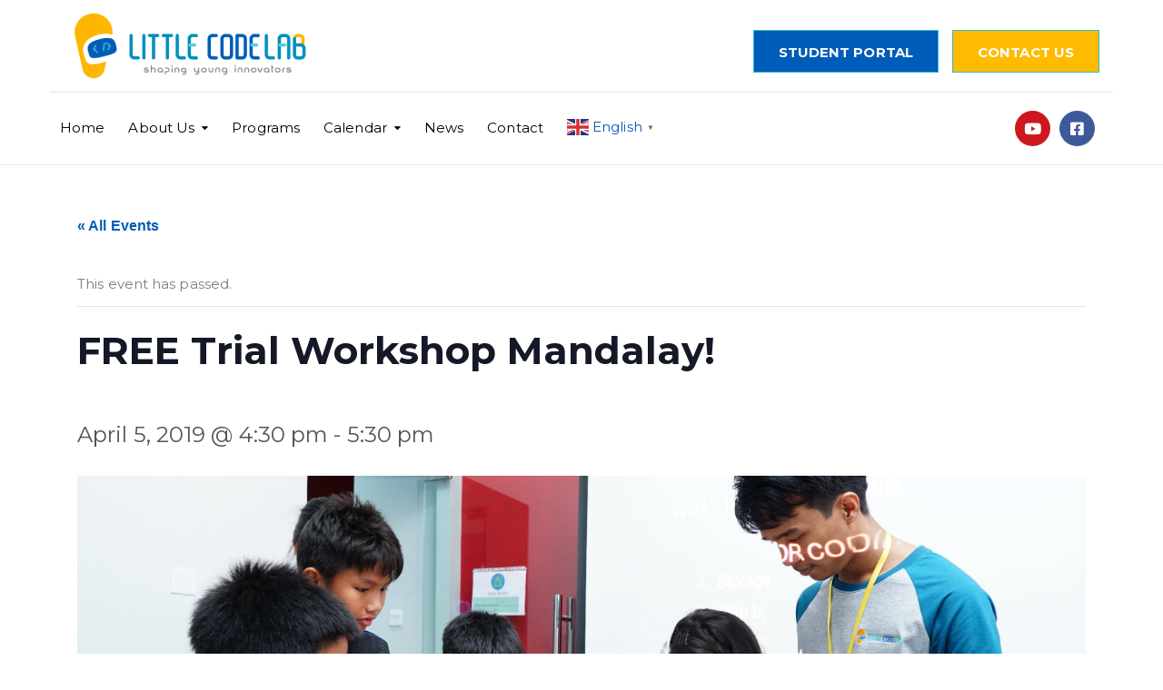

--- FILE ---
content_type: text/html; charset=UTF-8
request_url: https://littlecodelab.com/event/free-trial-workshop-mandalay-2-2/
body_size: 91224
content:
<!DOCTYPE html><html class="no-js" lang="en-GB"><head><meta charset="UTF-8"/><meta http-equiv="X-UA-Compatible" content="IE=edge"><meta name="viewport" content="width=device-width, initial-scale=1"><link rel='stylesheet' id='tec-variables-skeleton-css' href='https://littlecodelab.com/wp-content/plugins/the-events-calendar/common/src/resources/css/variables-skeleton.min.css?ver=5.0.15' type='text/css' media='all' /><link rel='stylesheet' id='tribe-common-skeleton-style-css' href='https://littlecodelab.com/wp-content/plugins/the-events-calendar/common/src/resources/css/common-skeleton.min.css?ver=5.0.15' type='text/css' media='all' /><link rel='stylesheet' id='tribe-events-views-v2-bootstrap-datepicker-styles-css' href='https://littlecodelab.com/wp-content/plugins/the-events-calendar/vendor/bootstrap-datepicker/css/bootstrap-datepicker.standalone.min.css?ver=6.0.12' type='text/css' media='all' /><link rel='stylesheet' id='tribe-tooltipster-css-css' href='https://littlecodelab.com/wp-content/plugins/the-events-calendar/common/vendor/tooltipster/tooltipster.bundle.min.css?ver=5.0.15' type='text/css' media='all' /><link rel='stylesheet' id='tribe-events-views-v2-skeleton-css' href='https://littlecodelab.com/wp-content/plugins/the-events-calendar/src/resources/css/views-skeleton.min.css?ver=6.0.12' type='text/css' media='all' /><link rel='stylesheet' id='tec-variables-full-css' href='https://littlecodelab.com/wp-content/plugins/the-events-calendar/common/src/resources/css/variables-full.min.css?ver=5.0.15' type='text/css' media='all' /><link rel='stylesheet' id='tribe-common-full-style-css' href='https://littlecodelab.com/wp-content/plugins/the-events-calendar/common/src/resources/css/common-full.min.css?ver=5.0.15' type='text/css' media='all' /><link rel='stylesheet' id='tribe-events-views-v2-full-css' href='https://littlecodelab.com/wp-content/plugins/the-events-calendar/src/resources/css/views-full.min.css?ver=6.0.12' type='text/css' media='all' /><link rel='stylesheet' id='tribe-events-views-v2-print-css' href='https://littlecodelab.com/wp-content/plugins/the-events-calendar/src/resources/css/views-print.min.css?ver=6.0.12' type='text/css' media='print' /><meta name='robots' content='index, follow, max-image-preview:large, max-snippet:-1, max-video-preview:-1' /> <script id="cookieyes" type="text/javascript" src="https://cdn-cookieyes.com/client_data/47d84f84f4941dde5d0d9f38/script.js"></script> <title>FREE Trial Workshop Mandalay! - Little CodeLab</title><meta name="description" content="#1 Technology and innovation center for kids! We teach computer science and programming concepts to kids 5 to 14 years." /><link rel="canonical" href="https://littlecodelab.com/event/free-trial-workshop-mandalay-2-2/" /><meta property="og:locale" content="en_GB" /><meta property="og:type" content="article" /><meta property="og:title" content="FREE Trial Workshop Mandalay! - Little CodeLab" /><meta property="og:description" content="#1 Technology and innovation center for kids! We teach computer science and programming concepts to kids 5 to 14 years." /><meta property="og:url" content="https://littlecodelab.com/event/free-trial-workshop-mandalay-2-2/" /><meta property="og:site_name" content="Little CodeLab" /><meta property="og:image" content="https://littlecodelab.com/wp-content/uploads/2019/03/New-Project-2-min.jpg" /><meta property="og:image:width" content="5982" /><meta property="og:image:height" content="2160" /><meta property="og:image:type" content="image/jpeg" /><meta name="twitter:card" content="summary_large_image" /> <script type="application/ld+json" class="yoast-schema-graph">{"@context":"https://schema.org","@graph":[{"@type":"WebPage","@id":"https://littlecodelab.com/event/free-trial-workshop-mandalay-2-2/","url":"https://littlecodelab.com/event/free-trial-workshop-mandalay-2-2/","name":"FREE Trial Workshop Mandalay! - Little CodeLab","isPartOf":{"@id":"https://littlecodelab.com/#website"},"primaryImageOfPage":{"@id":"https://littlecodelab.com/event/free-trial-workshop-mandalay-2-2/#primaryimage"},"image":{"@id":"https://littlecodelab.com/event/free-trial-workshop-mandalay-2-2/#primaryimage"},"thumbnailUrl":"https://littlecodelab.com/wp-content/uploads/2019/03/New-Project-2-min.jpg","datePublished":"2019-03-18T09:54:29+00:00","dateModified":"2019-03-18T09:54:29+00:00","description":"#1 Technology and innovation center for kids! We teach computer science and programming concepts to kids 5 to 14 years.","breadcrumb":{"@id":"https://littlecodelab.com/event/free-trial-workshop-mandalay-2-2/#breadcrumb"},"inLanguage":"en-GB","potentialAction":[{"@type":"ReadAction","target":["https://littlecodelab.com/event/free-trial-workshop-mandalay-2-2/"]}]},{"@type":"ImageObject","inLanguage":"en-GB","@id":"https://littlecodelab.com/event/free-trial-workshop-mandalay-2-2/#primaryimage","url":"https://littlecodelab.com/wp-content/uploads/2019/03/New-Project-2-min.jpg","contentUrl":"https://littlecodelab.com/wp-content/uploads/2019/03/New-Project-2-min.jpg","width":5982,"height":2160},{"@type":"BreadcrumbList","@id":"https://littlecodelab.com/event/free-trial-workshop-mandalay-2-2/#breadcrumb","itemListElement":[{"@type":"ListItem","position":1,"name":"Home","item":"https://littlecodelab.com/"},{"@type":"ListItem","position":2,"name":"Events","item":"https://littlecodelab.com/events/"},{"@type":"ListItem","position":3,"name":"FREE Trial Workshop Mandalay!"}]},{"@type":"WebSite","@id":"https://littlecodelab.com/#website","url":"https://littlecodelab.com/","name":"Little CodeLab","description":"","publisher":{"@id":"https://littlecodelab.com/#organization"},"potentialAction":[{"@type":"SearchAction","target":{"@type":"EntryPoint","urlTemplate":"https://littlecodelab.com/?s={search_term_string}"},"query-input":"required name=search_term_string"}],"inLanguage":"en-GB"},{"@type":"Organization","@id":"https://littlecodelab.com/#organization","name":"Little CodeLab","url":"https://littlecodelab.com/","logo":{"@type":"ImageObject","inLanguage":"en-GB","@id":"https://littlecodelab.com/#/schema/logo/image/","url":"https://littlecodelab.com/wp-content/uploads/2023/04/logo.png","contentUrl":"https://littlecodelab.com/wp-content/uploads/2023/04/logo.png","width":280,"height":81,"caption":"Little CodeLab"},"image":{"@id":"https://littlecodelab.com/#/schema/logo/image/"}},{"@type":"Event","name":"FREE Trial Workshop Mandalay!","description":"Agenda 5-10 min What is Coding or Programming? Example and classroom activity 15-20 min Create your 1st own mini game or app 5-10 min Fun time with DIY tool kit 10-15 min Programming the Robots or Drones! 10 min Virtual Reality Experience or Coding with Minecraft or 3D Game Design with Roblox RSVP at: +95-9-2525 222 11 +95-9-2550 222 11","image":{"@id":"https://littlecodelab.com/event/free-trial-workshop-mandalay-2-2/#primaryimage"},"url":"https://littlecodelab.com/event/free-trial-workshop-mandalay-2-2/","eventAttendanceMode":"https://schema.org/OfflineEventAttendanceMode","eventStatus":"https://schema.org/EventScheduled","startDate":"2019-04-05T16:30:00+00:00","endDate":"2019-04-05T17:30:00+00:00","location":{"@type":"Place","name":"Mandalay","description":"","url":"","address":{"@type":"PostalAddress","streetAddress":"Ma 84/2, 35th St, Bet: 52nd &amp; Mdy-Pywin Oo Lwin St, Yemon Taung,","addressLocality":"Mandalay","addressCountry":"Myanmar"},"telephone":"+959252522211, +959255022211","sameAs":""},"organizer":{"@type":"Person","name":"Little CodeLab","description":"","url":"","telephone":"+959252522211, +959255022211","email":"&#105;n&#102;&#111;&#64;h&#101;i&#110;&#119;6.s&#103;-&#104;os&#116;&#46;co&#109;"},"@id":"https://littlecodelab.com/event/free-trial-workshop-mandalay-2-2/#event","mainEntityOfPage":{"@id":"https://littlecodelab.com/event/free-trial-workshop-mandalay-2-2/"}}]}</script> <link rel='dns-prefetch' href='//netdna.bootstrapcdn.com' /><link rel='dns-prefetch' href='//fonts.googleapis.com' /><link rel='preconnect' href='https://fonts.gstatic.com' crossorigin /><link rel="alternate" type="application/rss+xml" title="Little CodeLab &raquo; Feed" href="https://littlecodelab.com/feed/" /><link rel="alternate" type="text/calendar" title="Little CodeLab &raquo; iCal Feed" href="https://littlecodelab.com/events/?ical=1" />  <script src="//www.googletagmanager.com/gtag/js?id=UA-132854424-1"  data-cfasync="false" data-wpfc-render="false" type="text/javascript" async></script> <script data-cfasync="false" data-wpfc-render="false" type="text/javascript">var em_version = '7.14.2';
				var em_track_user = true;
				var em_no_track_reason = '';
				
								var disableStrs = [
															'ga-disable-UA-132854424-1',
									];

				/* Function to detect opted out users */
				function __gtagTrackerIsOptedOut() {
					for (var index = 0; index < disableStrs.length; index++) {
						if (document.cookie.indexOf(disableStrs[index] + '=true') > -1) {
							return true;
						}
					}

					return false;
				}

				/* Disable tracking if the opt-out cookie exists. */
				if (__gtagTrackerIsOptedOut()) {
					for (var index = 0; index < disableStrs.length; index++) {
						window[disableStrs[index]] = true;
					}
				}

				/* Opt-out function */
				function __gtagTrackerOptout() {
					for (var index = 0; index < disableStrs.length; index++) {
						document.cookie = disableStrs[index] + '=true; expires=Thu, 31 Dec 2099 23:59:59 UTC; path=/';
						window[disableStrs[index]] = true;
					}
				}

				if ('undefined' === typeof gaOptout) {
					function gaOptout() {
						__gtagTrackerOptout();
					}
				}
								window.dataLayer = window.dataLayer || [];

				window.ExactMetricsDualTracker = {
					helpers: {},
					trackers: {},
				};
				if (em_track_user) {
					function __gtagDataLayer() {
						dataLayer.push(arguments);
					}

					function __gtagTracker(type, name, parameters) {
						if (!parameters) {
							parameters = {};
						}

						if (parameters.send_to) {
							__gtagDataLayer.apply(null, arguments);
							return;
						}

						if (type === 'event') {
							
														parameters.send_to = exactmetrics_frontend.ua;
							__gtagDataLayer(type, name, parameters);
													} else {
							__gtagDataLayer.apply(null, arguments);
						}
					}

					__gtagTracker('js', new Date());
					__gtagTracker('set', {
						'developer_id.dNDMyYj': true,
											});
															__gtagTracker('config', 'UA-132854424-1', {"forceSSL":"true"} );
										window.gtag = __gtagTracker;										(function () {
						/* https://developers.google.com/analytics/devguides/collection/analyticsjs/ */
						/* ga and __gaTracker compatibility shim. */
						var noopfn = function () {
							return null;
						};
						var newtracker = function () {
							return new Tracker();
						};
						var Tracker = function () {
							return null;
						};
						var p = Tracker.prototype;
						p.get = noopfn;
						p.set = noopfn;
						p.send = function () {
							var args = Array.prototype.slice.call(arguments);
							args.unshift('send');
							__gaTracker.apply(null, args);
						};
						var __gaTracker = function () {
							var len = arguments.length;
							if (len === 0) {
								return;
							}
							var f = arguments[len - 1];
							if (typeof f !== 'object' || f === null || typeof f.hitCallback !== 'function') {
								if ('send' === arguments[0]) {
									var hitConverted, hitObject = false, action;
									if ('event' === arguments[1]) {
										if ('undefined' !== typeof arguments[3]) {
											hitObject = {
												'eventAction': arguments[3],
												'eventCategory': arguments[2],
												'eventLabel': arguments[4],
												'value': arguments[5] ? arguments[5] : 1,
											}
										}
									}
									if ('pageview' === arguments[1]) {
										if ('undefined' !== typeof arguments[2]) {
											hitObject = {
												'eventAction': 'page_view',
												'page_path': arguments[2],
											}
										}
									}
									if (typeof arguments[2] === 'object') {
										hitObject = arguments[2];
									}
									if (typeof arguments[5] === 'object') {
										Object.assign(hitObject, arguments[5]);
									}
									if ('undefined' !== typeof arguments[1].hitType) {
										hitObject = arguments[1];
										if ('pageview' === hitObject.hitType) {
											hitObject.eventAction = 'page_view';
										}
									}
									if (hitObject) {
										action = 'timing' === arguments[1].hitType ? 'timing_complete' : hitObject.eventAction;
										hitConverted = mapArgs(hitObject);
										__gtagTracker('event', action, hitConverted);
									}
								}
								return;
							}

							function mapArgs(args) {
								var arg, hit = {};
								var gaMap = {
									'eventCategory': 'event_category',
									'eventAction': 'event_action',
									'eventLabel': 'event_label',
									'eventValue': 'event_value',
									'nonInteraction': 'non_interaction',
									'timingCategory': 'event_category',
									'timingVar': 'name',
									'timingValue': 'value',
									'timingLabel': 'event_label',
									'page': 'page_path',
									'location': 'page_location',
									'title': 'page_title',
								};
								for (arg in args) {
																		if (!(!args.hasOwnProperty(arg) || !gaMap.hasOwnProperty(arg))) {
										hit[gaMap[arg]] = args[arg];
									} else {
										hit[arg] = args[arg];
									}
								}
								return hit;
							}

							try {
								f.hitCallback();
							} catch (ex) {
							}
						};
						__gaTracker.create = newtracker;
						__gaTracker.getByName = newtracker;
						__gaTracker.getAll = function () {
							return [];
						};
						__gaTracker.remove = noopfn;
						__gaTracker.loaded = true;
						window['__gaTracker'] = __gaTracker;
					})();
									} else {
										console.log("");
					(function () {
						function __gtagTracker() {
							return null;
						}

						window['__gtagTracker'] = __gtagTracker;
						window['gtag'] = __gtagTracker;
					})();
									}</script>  <script type="text/javascript">window._wpemojiSettings = {"baseUrl":"https:\/\/s.w.org\/images\/core\/emoji\/14.0.0\/72x72\/","ext":".png","svgUrl":"https:\/\/s.w.org\/images\/core\/emoji\/14.0.0\/svg\/","svgExt":".svg","source":{"concatemoji":"https:\/\/littlecodelab.com\/wp-includes\/js\/wp-emoji-release.min.js?ver=6.2.8"}};
/*! This file is auto-generated */
!function(e,a,t){var n,r,o,i=a.createElement("canvas"),p=i.getContext&&i.getContext("2d");function s(e,t){p.clearRect(0,0,i.width,i.height),p.fillText(e,0,0);e=i.toDataURL();return p.clearRect(0,0,i.width,i.height),p.fillText(t,0,0),e===i.toDataURL()}function c(e){var t=a.createElement("script");t.src=e,t.defer=t.type="text/javascript",a.getElementsByTagName("head")[0].appendChild(t)}for(o=Array("flag","emoji"),t.supports={everything:!0,everythingExceptFlag:!0},r=0;r<o.length;r++)t.supports[o[r]]=function(e){if(p&&p.fillText)switch(p.textBaseline="top",p.font="600 32px Arial",e){case"flag":return s("\ud83c\udff3\ufe0f\u200d\u26a7\ufe0f","\ud83c\udff3\ufe0f\u200b\u26a7\ufe0f")?!1:!s("\ud83c\uddfa\ud83c\uddf3","\ud83c\uddfa\u200b\ud83c\uddf3")&&!s("\ud83c\udff4\udb40\udc67\udb40\udc62\udb40\udc65\udb40\udc6e\udb40\udc67\udb40\udc7f","\ud83c\udff4\u200b\udb40\udc67\u200b\udb40\udc62\u200b\udb40\udc65\u200b\udb40\udc6e\u200b\udb40\udc67\u200b\udb40\udc7f");case"emoji":return!s("\ud83e\udef1\ud83c\udffb\u200d\ud83e\udef2\ud83c\udfff","\ud83e\udef1\ud83c\udffb\u200b\ud83e\udef2\ud83c\udfff")}return!1}(o[r]),t.supports.everything=t.supports.everything&&t.supports[o[r]],"flag"!==o[r]&&(t.supports.everythingExceptFlag=t.supports.everythingExceptFlag&&t.supports[o[r]]);t.supports.everythingExceptFlag=t.supports.everythingExceptFlag&&!t.supports.flag,t.DOMReady=!1,t.readyCallback=function(){t.DOMReady=!0},t.supports.everything||(n=function(){t.readyCallback()},a.addEventListener?(a.addEventListener("DOMContentLoaded",n,!1),e.addEventListener("load",n,!1)):(e.attachEvent("onload",n),a.attachEvent("onreadystatechange",function(){"complete"===a.readyState&&t.readyCallback()})),(e=t.source||{}).concatemoji?c(e.concatemoji):e.wpemoji&&e.twemoji&&(c(e.twemoji),c(e.wpemoji)))}(window,document,window._wpemojiSettings);</script> <style type="text/css">img.wp-smiley,
img.emoji {
	display: inline !important;
	border: none !important;
	box-shadow: none !important;
	height: 1em !important;
	width: 1em !important;
	margin: 0 0.07em !important;
	vertical-align: -0.1em !important;
	background: none !important;
	padding: 0 !important;
}</style><link rel='stylesheet' id='twb-open-sans-css' href='https://fonts.googleapis.com/css?family=Open+Sans%3A300%2C400%2C500%2C600%2C700%2C800&#038;display=swap&#038;ver=6.2.8' type='text/css' media='all' /><link rel='stylesheet' id='twb-global-css' href='https://littlecodelab.com/wp-content/plugins/slider-wd/booster/assets/css/global.css?ver=1.0.0' type='text/css' media='all' /><link rel='stylesheet' id='tribe-events-v2-single-skeleton-css' href='https://littlecodelab.com/wp-content/plugins/the-events-calendar/src/resources/css/tribe-events-single-skeleton.min.css?ver=6.0.12' type='text/css' media='all' /><link rel='stylesheet' id='tribe-events-v2-single-skeleton-full-css' href='https://littlecodelab.com/wp-content/plugins/the-events-calendar/src/resources/css/tribe-events-single-full.min.css?ver=6.0.12' type='text/css' media='all' /><link rel='stylesheet' id='wp-block-library-css' href='https://littlecodelab.com/wp-includes/css/dist/block-library/style.min.css?ver=6.2.8' type='text/css' media='all' /><link rel='stylesheet' id='classic-theme-styles-css' href='https://littlecodelab.com/wp-includes/css/classic-themes.min.css?ver=6.2.8' type='text/css' media='all' /><style id='global-styles-inline-css' type='text/css'>body{--wp--preset--color--black: #000000;--wp--preset--color--cyan-bluish-gray: #abb8c3;--wp--preset--color--white: #ffffff;--wp--preset--color--pale-pink: #f78da7;--wp--preset--color--vivid-red: #cf2e2e;--wp--preset--color--luminous-vivid-orange: #ff6900;--wp--preset--color--luminous-vivid-amber: #fcb900;--wp--preset--color--light-green-cyan: #7bdcb5;--wp--preset--color--vivid-green-cyan: #00d084;--wp--preset--color--pale-cyan-blue: #8ed1fc;--wp--preset--color--vivid-cyan-blue: #0693e3;--wp--preset--color--vivid-purple: #9b51e0;--wp--preset--gradient--vivid-cyan-blue-to-vivid-purple: linear-gradient(135deg,rgba(6,147,227,1) 0%,rgb(155,81,224) 100%);--wp--preset--gradient--light-green-cyan-to-vivid-green-cyan: linear-gradient(135deg,rgb(122,220,180) 0%,rgb(0,208,130) 100%);--wp--preset--gradient--luminous-vivid-amber-to-luminous-vivid-orange: linear-gradient(135deg,rgba(252,185,0,1) 0%,rgba(255,105,0,1) 100%);--wp--preset--gradient--luminous-vivid-orange-to-vivid-red: linear-gradient(135deg,rgba(255,105,0,1) 0%,rgb(207,46,46) 100%);--wp--preset--gradient--very-light-gray-to-cyan-bluish-gray: linear-gradient(135deg,rgb(238,238,238) 0%,rgb(169,184,195) 100%);--wp--preset--gradient--cool-to-warm-spectrum: linear-gradient(135deg,rgb(74,234,220) 0%,rgb(151,120,209) 20%,rgb(207,42,186) 40%,rgb(238,44,130) 60%,rgb(251,105,98) 80%,rgb(254,248,76) 100%);--wp--preset--gradient--blush-light-purple: linear-gradient(135deg,rgb(255,206,236) 0%,rgb(152,150,240) 100%);--wp--preset--gradient--blush-bordeaux: linear-gradient(135deg,rgb(254,205,165) 0%,rgb(254,45,45) 50%,rgb(107,0,62) 100%);--wp--preset--gradient--luminous-dusk: linear-gradient(135deg,rgb(255,203,112) 0%,rgb(199,81,192) 50%,rgb(65,88,208) 100%);--wp--preset--gradient--pale-ocean: linear-gradient(135deg,rgb(255,245,203) 0%,rgb(182,227,212) 50%,rgb(51,167,181) 100%);--wp--preset--gradient--electric-grass: linear-gradient(135deg,rgb(202,248,128) 0%,rgb(113,206,126) 100%);--wp--preset--gradient--midnight: linear-gradient(135deg,rgb(2,3,129) 0%,rgb(40,116,252) 100%);--wp--preset--duotone--dark-grayscale: url('#wp-duotone-dark-grayscale');--wp--preset--duotone--grayscale: url('#wp-duotone-grayscale');--wp--preset--duotone--purple-yellow: url('#wp-duotone-purple-yellow');--wp--preset--duotone--blue-red: url('#wp-duotone-blue-red');--wp--preset--duotone--midnight: url('#wp-duotone-midnight');--wp--preset--duotone--magenta-yellow: url('#wp-duotone-magenta-yellow');--wp--preset--duotone--purple-green: url('#wp-duotone-purple-green');--wp--preset--duotone--blue-orange: url('#wp-duotone-blue-orange');--wp--preset--font-size--small: 13px;--wp--preset--font-size--medium: 20px;--wp--preset--font-size--large: 36px;--wp--preset--font-size--x-large: 42px;--wp--preset--spacing--20: 0.44rem;--wp--preset--spacing--30: 0.67rem;--wp--preset--spacing--40: 1rem;--wp--preset--spacing--50: 1.5rem;--wp--preset--spacing--60: 2.25rem;--wp--preset--spacing--70: 3.38rem;--wp--preset--spacing--80: 5.06rem;--wp--preset--shadow--natural: 6px 6px 9px rgba(0, 0, 0, 0.2);--wp--preset--shadow--deep: 12px 12px 50px rgba(0, 0, 0, 0.4);--wp--preset--shadow--sharp: 6px 6px 0px rgba(0, 0, 0, 0.2);--wp--preset--shadow--outlined: 6px 6px 0px -3px rgba(255, 255, 255, 1), 6px 6px rgba(0, 0, 0, 1);--wp--preset--shadow--crisp: 6px 6px 0px rgba(0, 0, 0, 1);}:where(.is-layout-flex){gap: 0.5em;}body .is-layout-flow > .alignleft{float: left;margin-inline-start: 0;margin-inline-end: 2em;}body .is-layout-flow > .alignright{float: right;margin-inline-start: 2em;margin-inline-end: 0;}body .is-layout-flow > .aligncenter{margin-left: auto !important;margin-right: auto !important;}body .is-layout-constrained > .alignleft{float: left;margin-inline-start: 0;margin-inline-end: 2em;}body .is-layout-constrained > .alignright{float: right;margin-inline-start: 2em;margin-inline-end: 0;}body .is-layout-constrained > .aligncenter{margin-left: auto !important;margin-right: auto !important;}body .is-layout-constrained > :where(:not(.alignleft):not(.alignright):not(.alignfull)){max-width: var(--wp--style--global--content-size);margin-left: auto !important;margin-right: auto !important;}body .is-layout-constrained > .alignwide{max-width: var(--wp--style--global--wide-size);}body .is-layout-flex{display: flex;}body .is-layout-flex{flex-wrap: wrap;align-items: center;}body .is-layout-flex > *{margin: 0;}:where(.wp-block-columns.is-layout-flex){gap: 2em;}.has-black-color{color: var(--wp--preset--color--black) !important;}.has-cyan-bluish-gray-color{color: var(--wp--preset--color--cyan-bluish-gray) !important;}.has-white-color{color: var(--wp--preset--color--white) !important;}.has-pale-pink-color{color: var(--wp--preset--color--pale-pink) !important;}.has-vivid-red-color{color: var(--wp--preset--color--vivid-red) !important;}.has-luminous-vivid-orange-color{color: var(--wp--preset--color--luminous-vivid-orange) !important;}.has-luminous-vivid-amber-color{color: var(--wp--preset--color--luminous-vivid-amber) !important;}.has-light-green-cyan-color{color: var(--wp--preset--color--light-green-cyan) !important;}.has-vivid-green-cyan-color{color: var(--wp--preset--color--vivid-green-cyan) !important;}.has-pale-cyan-blue-color{color: var(--wp--preset--color--pale-cyan-blue) !important;}.has-vivid-cyan-blue-color{color: var(--wp--preset--color--vivid-cyan-blue) !important;}.has-vivid-purple-color{color: var(--wp--preset--color--vivid-purple) !important;}.has-black-background-color{background-color: var(--wp--preset--color--black) !important;}.has-cyan-bluish-gray-background-color{background-color: var(--wp--preset--color--cyan-bluish-gray) !important;}.has-white-background-color{background-color: var(--wp--preset--color--white) !important;}.has-pale-pink-background-color{background-color: var(--wp--preset--color--pale-pink) !important;}.has-vivid-red-background-color{background-color: var(--wp--preset--color--vivid-red) !important;}.has-luminous-vivid-orange-background-color{background-color: var(--wp--preset--color--luminous-vivid-orange) !important;}.has-luminous-vivid-amber-background-color{background-color: var(--wp--preset--color--luminous-vivid-amber) !important;}.has-light-green-cyan-background-color{background-color: var(--wp--preset--color--light-green-cyan) !important;}.has-vivid-green-cyan-background-color{background-color: var(--wp--preset--color--vivid-green-cyan) !important;}.has-pale-cyan-blue-background-color{background-color: var(--wp--preset--color--pale-cyan-blue) !important;}.has-vivid-cyan-blue-background-color{background-color: var(--wp--preset--color--vivid-cyan-blue) !important;}.has-vivid-purple-background-color{background-color: var(--wp--preset--color--vivid-purple) !important;}.has-black-border-color{border-color: var(--wp--preset--color--black) !important;}.has-cyan-bluish-gray-border-color{border-color: var(--wp--preset--color--cyan-bluish-gray) !important;}.has-white-border-color{border-color: var(--wp--preset--color--white) !important;}.has-pale-pink-border-color{border-color: var(--wp--preset--color--pale-pink) !important;}.has-vivid-red-border-color{border-color: var(--wp--preset--color--vivid-red) !important;}.has-luminous-vivid-orange-border-color{border-color: var(--wp--preset--color--luminous-vivid-orange) !important;}.has-luminous-vivid-amber-border-color{border-color: var(--wp--preset--color--luminous-vivid-amber) !important;}.has-light-green-cyan-border-color{border-color: var(--wp--preset--color--light-green-cyan) !important;}.has-vivid-green-cyan-border-color{border-color: var(--wp--preset--color--vivid-green-cyan) !important;}.has-pale-cyan-blue-border-color{border-color: var(--wp--preset--color--pale-cyan-blue) !important;}.has-vivid-cyan-blue-border-color{border-color: var(--wp--preset--color--vivid-cyan-blue) !important;}.has-vivid-purple-border-color{border-color: var(--wp--preset--color--vivid-purple) !important;}.has-vivid-cyan-blue-to-vivid-purple-gradient-background{background: var(--wp--preset--gradient--vivid-cyan-blue-to-vivid-purple) !important;}.has-light-green-cyan-to-vivid-green-cyan-gradient-background{background: var(--wp--preset--gradient--light-green-cyan-to-vivid-green-cyan) !important;}.has-luminous-vivid-amber-to-luminous-vivid-orange-gradient-background{background: var(--wp--preset--gradient--luminous-vivid-amber-to-luminous-vivid-orange) !important;}.has-luminous-vivid-orange-to-vivid-red-gradient-background{background: var(--wp--preset--gradient--luminous-vivid-orange-to-vivid-red) !important;}.has-very-light-gray-to-cyan-bluish-gray-gradient-background{background: var(--wp--preset--gradient--very-light-gray-to-cyan-bluish-gray) !important;}.has-cool-to-warm-spectrum-gradient-background{background: var(--wp--preset--gradient--cool-to-warm-spectrum) !important;}.has-blush-light-purple-gradient-background{background: var(--wp--preset--gradient--blush-light-purple) !important;}.has-blush-bordeaux-gradient-background{background: var(--wp--preset--gradient--blush-bordeaux) !important;}.has-luminous-dusk-gradient-background{background: var(--wp--preset--gradient--luminous-dusk) !important;}.has-pale-ocean-gradient-background{background: var(--wp--preset--gradient--pale-ocean) !important;}.has-electric-grass-gradient-background{background: var(--wp--preset--gradient--electric-grass) !important;}.has-midnight-gradient-background{background: var(--wp--preset--gradient--midnight) !important;}.has-small-font-size{font-size: var(--wp--preset--font-size--small) !important;}.has-medium-font-size{font-size: var(--wp--preset--font-size--medium) !important;}.has-large-font-size{font-size: var(--wp--preset--font-size--large) !important;}.has-x-large-font-size{font-size: var(--wp--preset--font-size--x-large) !important;}
.wp-block-navigation a:where(:not(.wp-element-button)){color: inherit;}
:where(.wp-block-columns.is-layout-flex){gap: 2em;}
.wp-block-pullquote{font-size: 1.5em;line-height: 1.6;}</style><link rel='stylesheet' id='redux-extendify-styles-css' href='https://littlecodelab.com/wp-content/plugins/redux-framework/redux-core/assets/css/extendify-utilities.css?ver=4.4.1' type='text/css' media='all' /><link rel='stylesheet' id='contact-form-7-css' href='https://littlecodelab.com/wp-content/plugins/contact-form-7/includes/css/styles.css?ver=5.3.2' type='text/css' media='all' /><link rel='stylesheet' id='rs-plugin-settings-css' href='https://littlecodelab.com/wp-content/plugins/revslider/public/assets/css/rs6.css?ver=6.2.23' type='text/css' media='all' /><style id='rs-plugin-settings-inline-css' type='text/css'>#rs-demo-id {}</style><link rel='stylesheet' id='pt_theplus-style-css' href='https://littlecodelab.com/wp-content/plugins/the-plus-visual-composer-addons//vc_elements/css/main/theplus_style.css?ver=6.2.8' type='text/css' media='all' /><link rel='stylesheet' id='fontawasome-fonts-css' href='https://littlecodelab.com/wp-content/plugins/the-plus-visual-composer-addons//vc_elements/css/extra/font-awesome.min.css?ver=6.2.8' type='text/css' media='all' /><link rel='stylesheet' id='lity_css-css' href='https://littlecodelab.com/wp-content/plugins/the-plus-visual-composer-addons/vc_elements/css/extra/lity.css?ver=6.2.8' type='text/css' media='all' /><link rel='stylesheet' id='theme_compatibility-style-css' href='https://littlecodelab.com/wp-content/plugins/the-plus-visual-composer-addons//vc_elements/css/main/theme_compatibility.css?ver=6.2.8' type='text/css' media='all' /><link rel='stylesheet' id='wpos-slick-style-css' href='https://littlecodelab.com/wp-content/plugins/wp-logo-showcase-responsive-slider-slider/assets/css/slick.css?ver=3.5' type='text/css' media='all' /><link rel='stylesheet' id='wpls-public-style-css' href='https://littlecodelab.com/wp-content/plugins/wp-logo-showcase-responsive-slider-slider/assets/css/wpls-public.css?ver=3.5' type='text/css' media='all' /><link rel='stylesheet' id='ed-school-plugin-elementor-css' href='https://littlecodelab.com/wp-content/plugins/ed-school-plugin/includes/elementor/assets/css/main.css?ver=6.2.8' type='text/css' media='all' /><link rel='stylesheet' id='ed-school-theme-icons-css' href='https://littlecodelab.com/wp-content/themes/ed-school/assets/css/theme-icons.css?ver=6.2.8' type='text/css' media='all' /><link rel='stylesheet' id='testimonial-rotator-style-css' href='https://littlecodelab.com/wp-content/plugins/testimonial-rotator/testimonial-rotator-style.css?ver=6.2.8' type='text/css' media='all' /><link rel='stylesheet' id='font-awesome-css' href='//netdna.bootstrapcdn.com/font-awesome/latest/css/font-awesome.min.css?ver=6.2.8' type='text/css' media='all' /><link rel='stylesheet' id='ed-school-plugin-style-css' href='https://littlecodelab.com/wp-content/plugins/ed-school-plugin/public/css/style.css?ver=6.2.8' type='text/css' media='all' /><link rel='stylesheet' id='groundwork-grid-css' href='https://littlecodelab.com/wp-content/themes/ed-school/assets/css/groundwork-responsive.css?ver=6.2.8' type='text/css' media='all' /><link rel='stylesheet' id='js_composer_front-css' href='https://littlecodelab.com/wp-content/plugins/js_composer/assets/css/js_composer.min.css?ver=6.4.1' type='text/css' media='all' /><link rel='stylesheet' id='ed-school-style-css' href='https://littlecodelab.com/wp-content/themes/ed-school/style.css?ver=6.2.8' type='text/css' media='all' /><style id='ed-school-style-inline-css' type='text/css'>.header-mobile {display: none;}@media screen and (max-width:950px) {.header-left {padding-left: 0;}.wh-header, .wh-top-bar {display: none;}.header-mobile {display: block;}}</style><link rel='stylesheet' id='magnific-popup-css' href='https://littlecodelab.com/wp-content/plugins/ed-school-plugin/includes/elementor/widgets/video-popup/assets/magnific-popup.css?ver=6.2.8' type='text/css' media='all' /><link rel="preload" as="style" href="https://fonts.googleapis.com/css?family=Montserrat:100,200,300,400,500,600,700,800,900,100italic,200italic,300italic,400italic,500italic,600italic,700italic,800italic,900italic&#038;subset=latin&#038;display=swap&#038;ver=1684907195" /><link rel="stylesheet" href="https://fonts.googleapis.com/css?family=Montserrat:100,200,300,400,500,600,700,800,900,100italic,200italic,300italic,400italic,500italic,600italic,700italic,800italic,900italic&#038;subset=latin&#038;display=swap&#038;ver=1684907195" media="print" onload="this.media='all'"><noscript><link rel="stylesheet" href="https://fonts.googleapis.com/css?family=Montserrat:100,200,300,400,500,600,700,800,900,100italic,200italic,300italic,400italic,500italic,600italic,700italic,800italic,900italic&#038;subset=latin&#038;display=swap&#038;ver=1684907195" /></noscript><link rel='stylesheet' id='ed_school_options_style-css' href='//littlecodelab.com/wp-content/uploads/ed_school_options_style.css?ver=6.2.8' type='text/css' media='all' /><style id='ed_school_options_style-inline-css' type='text/css'>#footer-top, #latest-news, #features, #welcome {
    background-repeat: repeat-y !important;
    background-size: 100% !important;
}

/*** Additional Coding by Nexlabs ***/
a{
    text-decoration: none !important;
}
h1, h2, h3, h4, h5, h6 {
    font-family: Montserrat !important;
}
p{
    color: #7c7c7c !important;
    font-size: 15px !important;
    font-family: Helvetica !important;
}
.home-banner .wpb_content_element{
    margin-bottom: 0 !important;
}
/*.wh-header{*/
/*    margin-top: -30px;*/
/*}*/
.wds_line_timer_0{
    display: none;
}
.wh-footer{
    margin-top: -20px;
}
.widget ul li a, .widget .title a, .wh-breadcrumbs a{
    color: #005cb9;
}
.search-submit:hover, .search-submit, .scp-tribe-events .event .date, .wh-custom-tabs .vc_tta-tab.vc_active > a, .wh-custom-tabs .vc_tta-tab.vc_active > a:hover{
    background: #005cb9 !important; 
}
.a .x.x.x{
    color: #fff !important;
}
.af.label{
    font-family: Arial, Helvetica, sans-serif !important;
}
.a .ab.ab.ab{
    border-radius: 0px !important;
}
.btn_contact{
    float: right;
    position: absolute;
    top: 40px;
    right: 0;
    background: #ffbb00;
    padding: 10px;
    font-family: Montserrat !important;
    border-radius: 3px;
    font-weight: bold;
    
}
.btn_contact a{
    color: #fff;
}
/*.respmenu-header .respmenu-header-logo-link{*/
/*    width: 11% !important;*/
/*}*/
.respmenu-header .respmenu-header-logo-link img{
    width: 100% !important;
    height: auto;
}
.wh-custom-tabs .vc_tta-tab > a, .wh-custom-tabs .vc_tta-tab > a:hover{
    background: #ffbb00 !important;
}
.wpb-js-composer .vc_tta-tabs:not([class*=vc_tta-gap]):not(.vc_tta-o-no-fill).vc_tta-tabs-position-left .vc_tta-tab>a{
    border-radius: 0px !important;
}
.widget.widget-contact-info ul li i{
    top: 5px;
}
.wh-button.read-more{
    display: none !important;
}
.tc-tabs-style1 .nav-tabs li a{
   font-family: Montserrat !important;
   font-size: 16px !important;
   padding: 14px 20px !important;
    margin-top: -20px !important;
    margin-left: -20px !important;
    margin-right: 15px !important;
    background: #ffb600 !important;
    color: #fff !important;
    font-weight: 400 !important;
    z-index: 50 !important;
}
.tc-tabs-style2 .nav-tabs li a:hover, .tc-tabs-style2 .nav-tabs li.active a, .tc-tabs-style1 .nav-tabs li a:after, .tc-tabs-style3 .nav-tabs li a:after, .tc-tabs-style4, .tc-tabs-style5 .nav-tabs li a:before, .tc-tabs-style5 .nav-tabs li a:after, .tc-tabs-style6 .nav-tabs li a:hover, .tc-tabs-style6 .nav-tabs li.active a, .tc-tabs-style7 .nav-tabs li a:after{
    background: #005cb9 !important;
}
.ui-dialog .ui-dialog-titlebar{
    position: absolute !important;
    z-index: 99 !important;
}
.ui-widget-header{
    border: none !important;
    right: 20px !important;
    top: 20px !important;
}
.moonray-form-p2c192944f17 .moonray-form, .moonray-form, .moonray-form-p2c192944f17 .moonray-form{
    border-color: transparent !important;
}
.ui-dialog{
    top: 70px !important;
}
.ui-state-default, .ui-widget-content .ui-state-default, .ui-widget-header .ui-state-default {
    border: none !important;
    background: transparent !important;
}
.ui-widget-content{
    border: none !important;
}

/* ontraport form */
.moonray-form-element-html p > span, .moonray-form-element-html p > span > span{
    font-family: Montserrat !important;
}
.moonray-form-p2c192944f17 .moonray-form-label{
    font-family: Montserrat !important;
}
.moonray-form-input-type-date input{
    padding: 12px 10px !important;
}
.moonray-form-input{
    color: #737171 !important;
}
.moonray-form-input-type-submit input{
    font-family: Montserrat !important;
    color: #fff !important;
    font-weight: 600 !important;
}
input[type="submit"]{
    background: #ffbb00 !important;
}
.moonray-form-p2c192944f18 .moonray-form, .moonray-form-p2c192944f17 .moonray-form{
    border-color: transparent !important;
}
.moonray-form-element-wrapper .moonray-form-element-html p{
    color: #000 !important;
}
.children-links ul{
    margin-bottom: 0px !important;
}

.thumbnail{
    background: none !important;
    border: none !important;
}
/*.sevenday_layout{*/
/*    margin-top: -43% !important;*/
/*}*/
/*** Additional Coding by Nexlabs ***/
.tribe-events-ical{
    display: none !important;
}
li.msm-menu-item .msm-submenu a.wh-button{
    background: #ffb600 !important;
}
.single .prev-next-item a{
    color: #005cb9 !important;
}
.single .prev-next-item .left-cell{
    margin-left: -10px !important;
}
.left-cell .label, .right-cell .label{
    color: #7c7c7ca6 !important;
}

.single .prev-next-item .right-cell{
    margin-right: 20px !important;
}
.tab-content>.tab-pane{
    font-family: "Helvetica Neue",Helvetica,Arial,sans-serif !important;
    color: #7c7c7c !important;
    font-size: 15px !important;
}
.fourth, .fourth.one{
    float: right !important;
}
.btn_getbrochure{
    color: #fff !important;
    font-weight: 700;
    background: #005cb9;
    padding: 14px 21px 14px 21px;
    border-radius: 3px;
}


/** Vertical tabs **/
.ctu-ulimate-style-2 .vc-tabs-li.active, .ctu-ulimate-style-3 .vc-tabs-li.active, .ctu-ulimate-style-4 .vc-tabs-li.active{
    width: 95% !important;
    background: #005cb9 !important;
    box-shadow: none;
}
.ctu-ultimate-style-heading-2.active, .ctu-ultimate-style-heading-3.active, .ctu-ultimate-style-heading-4.active{
    background: #005cb9 !important;
    box-shadow: none;
}
.ctu-ulimate-style-2 .vc-tabs-li, .ctu-ultimate-style-heading-2, .ctu-ulimate-style-3 .vc-tabs-li, .ctu-ultimate-style-heading-3, .ctu-ulimate-style-4 .vc-tabs-li, .ctu-ultimate-style-heading-4{
    background: #ffb600 !important;
    font-family: Montserrat !important;
    margin-bottom: 5px !important;
    color: #fff;
}
.vc-tabs-li.active .ctu-absolute{
    display: none;
}
/* news detail page remove category & author */
.categories-links, .author.vcard{
    display: none;
}

/*toogle submenu click */
.respmenu-submenu-toggle{
    padding: 7px 7px 7px 370px !important;
}

/*Events */
#tribe-events-content table.tribe-events-calendar .type-tribe_events.tribe-event-featured{
    background: #2bacd3 !important;
}
.tribe-events-calendar thead th{
    background: #ffb600;
}
#tribe-events-content a{
    color: #005cb9;
}
/*Banner image except home page */
.wh-page-title-bar{
    background-position: center top !important;
    background-image: url(https://codelab.onenex.dev/wp-content/uploads/2019/03/Home-Banner-min-1-1-compressor-2-min-1-min.jpg);
}

@media (max-width: 1024px) and (min-width: 768px){
    .nav:not(.nocollapse):not(.small-tablet):not(.mobile) a, .nav:not(.nocollapse):not(.small-tablet):not(.mobile) button:not(.hamburger) {
    display: block;
    width: 100%;
    margin-bottom: 20px;
    text-align: left;
    }
    .wdo-tabs-container ul{
        margin-left: -14px !important;
    }
    
    .wdo-tabs-container ul:first-child li{
        float: left !important;
        width: 43% !important;
        margin-right: 5px !important;
    }
    .tc-tabs-style1 .nav-tabs li:first-child a{
        padding: 14px 13px !important;
        
    }
    .tc-tabs-style1 .nav-tabs li:nth-child(2) a{
        padding: 14px 6px !important;
    }
    .schedule li{
        padding: 15px 22px;
    }
    .tab-pane h4{
        padding-left: 0px !important;
    }
}

@media (max-width: 768px) {
   #footer-top, #latest-news, #features, #welcome {
        background-image: none !important;
    }
    .home-banner.vc_custom_1546862153485{
        margin-bottom: -31px !important;
    }
    .wdo-tabs-container ul{
        margin-left: -14px !important;
    }
    
    .wdo-tabs-container ul:first-child li{
        float: left !important;
        width: 43% !important;
        margin-right: 5px !important;
    }
    .tc-tabs-style1 .nav-tabs li:first-child a{
        padding: 14px 13px !important;
        
    }
    .tc-tabs-style1 .nav-tabs li:nth-child(2) a{
        padding: 14px 6px !important;
    }
    .schedule li{
        padding: 15px 22px;
    }
    .tab-pane h4{
        padding-left: 0px !important;
    }
    .moonray-form-label-pos-stacked .moonray-form-input, html body .moonray-form-label-pos-stacked .moonray-form-input-type-tel .moonray-form-input{
        display: block;
        max-width: 112%!important;
    }
    select, input{
        -webkit-appearance: none !important;
        -moz-appearance: none !important;
    }
    
    .moonray-form-input-type-select:after { 
      font-family: "FontAwesome" !important;
       content: "\f0d7" !important;
       display: inline-block !important;
       padding-right: 3px !important;
       vertical-align: middle !important;
       font-weight: 900 !important;
       position: absolute !important;
        right: 44px !important;
        top: 37% !important;
        bottom: 50% !important;
        font-size: 15px !important;
      
    }
    /*.moonray-form-input-type-date:after { */
    /*  font-family: "FontAwesome" !important;*/
    /*   content: "\f0d7" !important;*/
    /*   display: inline-block !important;*/
    /*   padding-right: 3px !important;*/
    /*   vertical-align: middle !important;*/
    /*   font-weight: 900 !important;*/
    /*   position: absolute !important;*/
    /*    right: 44px !important;*/
    /*    top: 29% !important;*/
    /*    bottom: 50% !important;*/
    /*    font-size: 15px !important;*/
      
    /*}*/
    .moonray-form-input-type-date input{
        padding: 15px 5px !important;
    }
}
@media (max-width: 767px){
[class*="tc-tabs"] .nav-tabs li {
    display: inline-block;
    float: none;
    margin-bottom: 20px;
}
}
/*.anim {*/
/*    -moz-transform: translateY(-50%) translateX(-50%);*/
/*    -ms-transform: translateY(-50%) translateX(-50%);*/
/*    -webkit-transform: translateY(-50%) translateX(-50%);*/
    /* transform: translateY(-50%) translateX(-50%); */
/*    top: 50%;*/
/*    left: 50%;*/
/*}*/
.btn_contact a:hover{
    color: #fff;
}.vc_custom_1550131878473{border-bottom-width: 1px !important;border-bottom-color: #e5e5e5 !important;border-bottom-style: solid !important;}.vc_custom_1550131419807{border-bottom-width: 1px !important;border-bottom-color: #e5e5e5 !important;border-bottom-style: solid !important;}.vc_custom_1548152244736{padding-bottom: 15px !important;}.vc_custom_1548152196537{padding-bottom: 15px !important;}.vc_custom_1489674043803{padding-top: 10px !important;}.vc_custom_1548054229068{padding-top: 0px !important;}.vc_custom_1548054249197{margin-bottom: 10px !important;}.vc_custom_1551760702642{margin-top: 33px !important;margin-left: 15px !important;}.vc_custom_1489056159547{padding-top: 0px !important;padding-bottom: 0px !important;}.vc_custom_1489674043803{padding-top: 10px !important;}.vc_custom_1550131414269{padding-top: 0px !important;}.vc_custom_1548738651947{margin-bottom: 10px !important;}.vc_custom_1489056159547{padding-top: 0px !important;padding-bottom: 0px !important;}.vc_custom_1683544429425{margin-top: 33px !important;margin-left: 15px !important;}.vc_custom_1599801247886{margin-top: 33px !important;margin-left: 0px !important;}.vc_custom_1682872310155{padding-top: 0px !important;padding-bottom: 3px !important;}.vc_custom_1489137643629{padding-top: 15px !important;}.vc_custom_1489062170461{margin-left: -17px !important;}.vc_custom_1683555746827{margin-left: 13px !important;padding-top: 25px !important;}.vc_custom_1686729639037{margin-bottom: 0px !important;padding-top: 5px !important;padding-right: 5px !important;padding-bottom: 5px !important;padding-left: 5px !important;}.vc_custom_1682871892927{margin-bottom: 0px !important;padding-top: 5px !important;padding-right: 5px !important;padding-bottom: 5px !important;padding-left: 5px !important;}.vc_custom_1547785166175{padding-top: 0px !important;padding-bottom: 3px !important;}.vc_custom_1489062170461{margin-left: -17px !important;}.vc_custom_1490004428413{margin-bottom: 15px !important;padding-top: 15px !important;}.get-in-touch-block .vc_column-inner {
    padding-left: 35px;
}
.wh-footer{
    margin-top: -30px;
}


@media (max-width: 768px) {
    .get-in-touch-block .vc_column-inner {
        padding-left: 15px;
    }
}.vc_custom_1487943968681{padding-top: 0px !important;}.vc_custom_1491552045757{background: #2d2d2d url(http://heinw6.sg-host.com/wp-content/uploads/2017/01/new-pixel-1.png?id=4641) !important;}.vc_custom_1490007198609{margin-bottom: 0px !important;padding-bottom: 60px !important;background-color: #eaeaea !important;}.vc_custom_1490007556855{margin-bottom: 0px !important;}.vc_custom_1490007547463{margin-bottom: 0px !important;}.vc_custom_1550141876320{margin-bottom: 20px !important;}.vc_custom_1684766906594{margin-bottom: 25px !important;}.vc_custom_1549361474878{margin-bottom: 20px !important;}.vc_custom_1683548953043{margin-bottom: 7px !important;}.vc_custom_1683548967187{margin-bottom: 7px !important;}.vc_custom_1683548984451{margin-bottom: 7px !important;}.vc_custom_1683549011627{margin-bottom: 7px !important;}.vc_custom_1683549032860{margin-bottom: 7px !important;}.vc_custom_1550141918686{margin-bottom: 20px !important;}.vc_custom_1683549058035{margin-bottom: 7px !important;}.vc_custom_1683549071476{margin-bottom: 7px !important;}.vc_custom_1683549091291{margin-bottom: 7px !important;}.vc_custom_1683549111131{margin-bottom: 7px !important;}.vc_custom_1683549135478{margin-bottom: 7px !important;}.vc_custom_1683549154019{margin-bottom: 7px !important;}.vc_custom_1549361680511{margin-bottom: 20px !important;}.vc_custom_1490007805898{margin-bottom: 0px !important;}.vc_custom_1684766555538{margin-bottom: 5px !important;padding-left: 25px !important;}.vc_custom_1685173747015{margin-bottom: 7px !important;padding-left: 25px !important;}.vc_custom_1686034831275{margin-bottom: 7px !important;padding-left: 25px !important;}.vc_custom_1686466275683{margin-bottom: 7px !important;padding-left: 25px !important;}.vc_custom_1684767380606{margin-bottom: 7px !important;padding-left: 25px !important;}.vc_custom_1686034814548{margin-bottom: 7px !important;padding-left: 25px !important;}.vc_custom_1686466302899{margin-bottom: 7px !important;padding-left: 25px !important;}.vc_custom_1490007805898{margin-bottom: 0px !important;}.vc_custom_1490007809489{margin-bottom: 0px !important;}.vc_custom_1547183357335{margin-bottom: 7px !important;padding-left: 25px !important;}.vc_custom_1547183263996{margin-bottom: 7px !important;padding-left: 25px !important;}.vc_custom_1547183274141{margin-bottom: 7px !important;padding-left: 25px !important;}.vc_custom_1547183338441{margin-bottom: 7px !important;padding-left: 25px !important;}.vc_custom_1491466992847{margin-bottom: 0px !important;padding-top: 25px !important;padding-bottom: 10px !important;}.vc_custom_1491466989293{margin-bottom: 0px !important;padding-top: 25px !important;padding-bottom: 10px !important;}
li.msm-menu-item .msm-submenu a.wh-button.scp_theme_button-45ee54c5d74ce0584ed88f165abd00e9, .scp_theme_button-45ee54c5d74ce0584ed88f165abd00e9{background-color:#ffbb00;float:right;}li.msm-menu-item .msm-submenu a.wh-button.scp_theme_button-45ee54c5d74ce0584ed88f165abd00e9:hover, .scp_theme_button-45ee54c5d74ce0584ed88f165abd00e9:hover{background-color:#ffbb00;}
li.msm-menu-item .msm-submenu a.wh-button.scp_theme_button-35aa495efa651e222721288a00dbe6ef, .scp_theme_button-35aa495efa651e222721288a00dbe6ef{background-color:#ffbb00;float:right;}li.msm-menu-item .msm-submenu a.wh-button.scp_theme_button-35aa495efa651e222721288a00dbe6ef:hover, .scp_theme_button-35aa495efa651e222721288a00dbe6ef:hover{background-color:#ffbb00;}
li.msm-menu-item .msm-submenu a.wh-button.scp_theme_button-44c01d7585cd6cb362baa6ba20782391, .scp_theme_button-44c01d7585cd6cb362baa6ba20782391{background-color:#005cb9;color:#ffffff;float:right;}li.msm-menu-item .msm-submenu a.wh-button.scp_theme_button-44c01d7585cd6cb362baa6ba20782391:hover, .scp_theme_button-44c01d7585cd6cb362baa6ba20782391:hover{background-color:#005cb9;color:#ffffff;}
.scp_theme_icon-f316fe4d74ac09340c766c25972ae057.wh-theme-icon{font-size:14px !important;position:absolute;color:#ffffff !important;}
.scp_theme_icon-3f6ca5d4cae46af192ef7f37045b7fb5.wh-theme-icon{font-size:14px !important;position:absolute;color:#ffffff !important;}
.scp_theme_icon-ccafb79a6988c2e763c3722cf2b9187f.wh-theme-icon{font-size:14px !important;position:absolute;color:#ffffff !important;}
.scp_theme_icon-2250c6ba042517552c7e720aeb5e04a1.wh-theme-icon{font-size:14px !important;position:absolute;color:#ffffff !important;}
.scp_theme_icon-3f6ca5d4cae46af192ef7f37045b7fb5.wh-theme-icon{font-size:14px !important;position:absolute;color:#ffffff !important;}
.scp_theme_icon-ccafb79a6988c2e763c3722cf2b9187f.wh-theme-icon{font-size:14px !important;position:absolute;color:#ffffff !important;}
.scp_theme_icon-2250c6ba042517552c7e720aeb5e04a1.wh-theme-icon{font-size:14px !important;position:absolute;color:#ffffff !important;}
.scp_theme_icon-3f6ca5d4cae46af192ef7f37045b7fb5.wh-theme-icon{font-size:14px !important;position:absolute;color:#ffffff !important;}
.scp_theme_icon-ccafb79a6988c2e763c3722cf2b9187f.wh-theme-icon{font-size:14px !important;position:absolute;color:#ffffff !important;}
.scp_theme_icon-f316fe4d74ac09340c766c25972ae057.wh-theme-icon{font-size:14px !important;position:absolute;color:#ffffff !important;}
.scp_theme_icon-2250c6ba042517552c7e720aeb5e04a1.wh-theme-icon{font-size:14px !important;position:absolute;color:#ffffff !important;}</style> <script type='text/javascript' src='https://littlecodelab.com/wp-includes/js/jquery/jquery.min.js?ver=3.6.4' id='jquery-core-js'></script> <script type='text/javascript' id='twb-global-js-extra'>var twb = {"nonce":"5fc372fb7f","ajax_url":"https:\/\/littlecodelab.com\/wp-admin\/admin-ajax.php","plugin_url":"https:\/\/littlecodelab.com\/wp-content\/plugins\/slider-wd\/booster","href":"https:\/\/littlecodelab.com\/wp-admin\/admin.php?page=twb_slider_wd"};
var twb = {"nonce":"5fc372fb7f","ajax_url":"https:\/\/littlecodelab.com\/wp-admin\/admin-ajax.php","plugin_url":"https:\/\/littlecodelab.com\/wp-content\/plugins\/slider-wd\/booster","href":"https:\/\/littlecodelab.com\/wp-admin\/admin.php?page=twb_slider_wd"};</script> <script data-cfasync="false" data-wpfc-render="false" type="text/javascript" id='exactmetrics-frontend-script-js-extra'>var exactmetrics_frontend = {"js_events_tracking":"true","download_extensions":"zip,mp3,mpeg,pdf,docx,pptx,xlsx,rar","inbound_paths":"[{\"path\":\"\\\/go\\\/\",\"label\":\"affiliate\"},{\"path\":\"\\\/recommend\\\/\",\"label\":\"affiliate\"}]","home_url":"https:\/\/littlecodelab.com","hash_tracking":"false","ua":"UA-132854424-1","v4_id":""};</script> <link rel="https://api.w.org/" href="https://littlecodelab.com/wp-json/" /><link rel="alternate" type="application/json" href="https://littlecodelab.com/wp-json/wp/v2/tribe_events/2649" /><link rel="EditURI" type="application/rsd+xml" title="RSD" href="https://littlecodelab.com/xmlrpc.php?rsd" /><link rel="wlwmanifest" type="application/wlwmanifest+xml" href="https://littlecodelab.com/wp-includes/wlwmanifest.xml" /><meta name="generator" content="WordPress 6.2.8" /><link rel='shortlink' href='https://littlecodelab.com/?p=2649' /><link rel="alternate" type="application/json+oembed" href="https://littlecodelab.com/wp-json/oembed/1.0/embed?url=https%3A%2F%2Flittlecodelab.com%2Fevent%2Ffree-trial-workshop-mandalay-2-2%2F" /><link rel="alternate" type="text/xml+oembed" href="https://littlecodelab.com/wp-json/oembed/1.0/embed?url=https%3A%2F%2Flittlecodelab.com%2Fevent%2Ffree-trial-workshop-mandalay-2-2%2F&#038;format=xml" /><meta name="generator" content="Redux 4.4.1" /><meta name="tec-api-version" content="v1"><meta name="tec-api-origin" content="https://littlecodelab.com"><link rel="alternate" href="https://littlecodelab.com/wp-json/tribe/events/v1/events/2649" /><meta name="generator" content="Powered by WPBakery Page Builder - drag and drop page builder for WordPress."/><meta name="generator" content="Powered by Slider Revolution 6.2.23 - responsive, Mobile-Friendly Slider Plugin for WordPress with comfortable drag and drop interface." /><link rel="icon" href="https://littlecodelab.com/wp-content/uploads/2019/01/New-Project-2-65x65.png" sizes="32x32" /><link rel="icon" href="https://littlecodelab.com/wp-content/uploads/2019/01/New-Project-2.png" sizes="192x192" /><link rel="apple-touch-icon" href="https://littlecodelab.com/wp-content/uploads/2019/01/New-Project-2.png" /><meta name="msapplication-TileImage" content="https://littlecodelab.com/wp-content/uploads/2019/01/New-Project-2.png" /> <script type="text/javascript">function setREVStartSize(e){
			//window.requestAnimationFrame(function() {				 
				window.RSIW = window.RSIW===undefined ? window.innerWidth : window.RSIW;	
				window.RSIH = window.RSIH===undefined ? window.innerHeight : window.RSIH;	
				try {								
					var pw = document.getElementById(e.c).parentNode.offsetWidth,
						newh;
					pw = pw===0 || isNaN(pw) ? window.RSIW : pw;
					e.tabw = e.tabw===undefined ? 0 : parseInt(e.tabw);
					e.thumbw = e.thumbw===undefined ? 0 : parseInt(e.thumbw);
					e.tabh = e.tabh===undefined ? 0 : parseInt(e.tabh);
					e.thumbh = e.thumbh===undefined ? 0 : parseInt(e.thumbh);
					e.tabhide = e.tabhide===undefined ? 0 : parseInt(e.tabhide);
					e.thumbhide = e.thumbhide===undefined ? 0 : parseInt(e.thumbhide);
					e.mh = e.mh===undefined || e.mh=="" || e.mh==="auto" ? 0 : parseInt(e.mh,0);		
					if(e.layout==="fullscreen" || e.l==="fullscreen") 						
						newh = Math.max(e.mh,window.RSIH);					
					else{					
						e.gw = Array.isArray(e.gw) ? e.gw : [e.gw];
						for (var i in e.rl) if (e.gw[i]===undefined || e.gw[i]===0) e.gw[i] = e.gw[i-1];					
						e.gh = e.el===undefined || e.el==="" || (Array.isArray(e.el) && e.el.length==0)? e.gh : e.el;
						e.gh = Array.isArray(e.gh) ? e.gh : [e.gh];
						for (var i in e.rl) if (e.gh[i]===undefined || e.gh[i]===0) e.gh[i] = e.gh[i-1];
											
						var nl = new Array(e.rl.length),
							ix = 0,						
							sl;					
						e.tabw = e.tabhide>=pw ? 0 : e.tabw;
						e.thumbw = e.thumbhide>=pw ? 0 : e.thumbw;
						e.tabh = e.tabhide>=pw ? 0 : e.tabh;
						e.thumbh = e.thumbhide>=pw ? 0 : e.thumbh;					
						for (var i in e.rl) nl[i] = e.rl[i]<window.RSIW ? 0 : e.rl[i];
						sl = nl[0];									
						for (var i in nl) if (sl>nl[i] && nl[i]>0) { sl = nl[i]; ix=i;}															
						var m = pw>(e.gw[ix]+e.tabw+e.thumbw) ? 1 : (pw-(e.tabw+e.thumbw)) / (e.gw[ix]);					
						newh =  (e.gh[ix] * m) + (e.tabh + e.thumbh);
					}				
					if(window.rs_init_css===undefined) window.rs_init_css = document.head.appendChild(document.createElement("style"));					
					document.getElementById(e.c).height = newh+"px";
					window.rs_init_css.innerHTML += "#"+e.c+"_wrapper { height: "+newh+"px }";				
				} catch(e){
					console.log("Failure at Presize of Slider:" + e)
				}					   
			//});
		  };</script> <style type="text/css" id="wp-custom-css">.contactpage-form select, .contactpage-form input{
    width: 100%;
}
.contactpage-form input[type="submit"]{
    width: 15%;
    float: right;
}

.contactpage-form label{
    font-family: Montserrat !important;
}

.contactpage-form{
	padding-left: 4%;
}

.ih-item.square{
	height: 100% !important;
}

.program_bg{
	height: 300px !important;
}

.partners_advisers{
	display: none;
}
.child-gender,.country-p{
	padding:10px !important;
}

.wh-page-title-bar {
    background-position: center top !important;
    background-image: url(https://littlecodelab.com/wp-content/uploads/2019/03/Home-Banner-min-1-1-compressor-2-min-1-min.jpg);
}
.d-none{
	display :none;
}
.g-thai a{
	margin-left:13px;
}
.hknowus select{
padding:10px !important;
}
@media only screen and (max-width: 1300px) {
.contactpage-form input[type="submit"],.schedulepage-form input[type="submit"],.applypageform input[type="submit"] {
	width:150px !important;
  }
}</style><noscript><style>.wpb_animate_when_almost_visible { opacity: 1; }</style></noscript></head><body class="tribe_events-template-default single single-tribe_events postid-2649 wp-custom-logo tribe-events-page-template tribe-no-js tribe-filter-live header-top single-layout-default wpb-js-composer js-comp-ver-6.4.1 vc_responsive events-single tribe-events-style-full tribe-events-style-theme"><div class="header-mobile"><p><div class="vc_row wpb_row vc_row-fluid"><div class="wpb_column vc_column_container vc_col-sm-12"><div class="vc_column-inner vc_custom_1490004428413"><div class="wpb_wrapper"><div id="wh-mobile-menu" class="respmenu-wrap"><div class="respmenu-header"> <a href="https://littlecodelab.com/" class="respmenu-header-logo-link"> <img src="https://littlecodelab.com/wp-content/uploads/2019/01/New-Project.png" class="respmenu-header-logo" alt="mobile-logo"> </a><div class="respmenu-open"><hr><hr><hr></div></div><div class="menu-main-menu-container"><ul id="menu-main-menu" class="respmenu"><li id="menu-item-272" class="menu-item menu-item-type-post_type menu-item-object-page menu-item-home menu-item-272"><a href="https://littlecodelab.com/">Home</a></li><li id="menu-item-1836" class="menu-item menu-item-type-post_type menu-item-object-page menu-item-has-children menu-item-1836"><a href="https://littlecodelab.com/about-us/">About Us</a><div class="respmenu-submenu-toggle cbp-respmenu-more"><i class="icon-edright-arrow"></i></div><ul class="sub-menu"><li id="menu-item-659" class="menu-item menu-item-type-post_type menu-item-object-page menu-item-659"><a href="https://littlecodelab.com/about-us/">About Us</a></li><li id="menu-item-901" class="menu-item menu-item-type-post_type menu-item-object-page menu-item-901"><a href="https://littlecodelab.com/about-us/why-learn-to-code/">Why learn to code?</a></li><li id="menu-item-900" class="menu-item menu-item-type-post_type menu-item-object-page menu-item-900"><a href="https://littlecodelab.com/about-us/awards-and-recognition/">Awards and Recognition</a></li><li id="menu-item-577" class="menu-item menu-item-type-post_type menu-item-object-page menu-item-577"><a href="https://littlecodelab.com/about-us/little-codelab-team/">Founders</a></li><li id="menu-item-824" class="menu-item menu-item-type-post_type menu-item-object-page menu-item-824"><a href="https://littlecodelab.com/about-us/learning-style/">Learning Style</a></li><li id="menu-item-899" class="menu-item menu-item-type-post_type menu-item-object-page menu-item-899"><a href="https://littlecodelab.com/about-us/press/">Press</a></li></ul></li><li id="menu-item-818" class="menu-item menu-item-type-custom menu-item-object-custom menu-item-818"><a href="/programs/coding-programming/">Programs</a></li><li id="menu-item-1614" class="menu-item menu-item-type-custom menu-item-object-custom menu-item-has-children menu-item-1614"><a href="/events">Calendar</a><div class="respmenu-submenu-toggle cbp-respmenu-more"><i class="icon-edright-arrow"></i></div><ul class="sub-menu"><li id="menu-item-1490" class="menu-item menu-item-type-post_type menu-item-object-page menu-item-1490"><a href="https://littlecodelab.com/calendar/class-schedule/">Class Schedule</a></li><li id="menu-item-1683" class="menu-item menu-item-type-custom menu-item-object-custom menu-item-1683"><a href="/events">Events</a></li></ul></li><li id="menu-item-1470" class="menu-item menu-item-type-post_type menu-item-object-page menu-item-1470"><a href="https://littlecodelab.com/news/">News</a></li><li id="menu-item-674" class="menu-item menu-item-type-post_type menu-item-object-page menu-item-674"><a href="https://littlecodelab.com/contact/">Contact</a></li></ul></div></div><div class="wpb_raw_code wpb_content_element wpb_raw_html" ><div class="wpb_wrapper"><div class="d-none" id="g-t"><div class="gtranslate_wrapper" id="gt-wrapper-19756570"></div></div> <script>var ro = document.getElementsByClassName("respmenu-open");
      ro[0].onclick = function () {
        var so = document.getElementById("g-t");
        so.classList.toggle("d-none");
      };</script> </div></div></div></div></div></div></p></div><div class="cbp-row wh-header top wh-sticky-header-enabled"><section class="vc_section"><div class="vc_row wpb_row vc_row-fluid cbp-container vc_custom_1550131419807 vc_row-has-fill"><div class="wpb_column vc_column_container vc_col-sm-6"><div class="vc_column-inner vc_custom_1489674043803"><div class="wpb_wrapper"><div class="wh-logo wpb_single_image wpb_content_element vc_align_left vc_custom_1548738651947 img_logo"><figure class="wpb_wrapper vc_figure"> <a href="https://littlecodelab.com/"> <img class="vc_single_image-img" src="https://littlecodelab.com/wp-content/uploads/2023/04/logo.png" alt="logo"/> </a></figure></div></div></div></div><div class="wpb_column vc_column_container vc_col-sm-6"><div class="vc_column-inner vc_custom_1550131414269"><div class="wpb_wrapper"><div class="vc_row wpb_row vc_inner vc_row-fluid"><div class="wpb_column vc_column_container vc_col-sm-12"><div class="vc_column-inner"><div class="wpb_wrapper"><a href="https://littlecodelab.com/contact/" class="wh-button vc_custom_1683544429425 hoverable btn_contactus scp_theme_button-35aa495efa651e222721288a00dbe6ef" title="Contact"><span class="anim"></span>CONTACT US</a><a href="https://littlecodelab.neolms.com/" class="wh-button vc_custom_1599801247886 hoverable btn_contactus scp_theme_button-44c01d7585cd6cb362baa6ba20782391" target="_blank"><span class="anim"></span>STUDENT PORTAL</a></div></div></div></div></div></div></div></div><div class="vc_row wpb_row vc_row-fluid sticky-bar cbp-container vc_custom_1548152244736"><div class="d-fex wpb_column vc_column_container vc_col-sm-9"><div class="vc_column-inner vc_custom_1682872310155"><div class="wpb_wrapper"><div id="cbp-menu-main" class="cbp-container vc_pull-left vc_custom_1489062170461"><ul id="menu-main-menu-1" class="sf-menu wh-menu-main"><li class="menu-item menu-item-type-post_type menu-item-object-page menu-item-home menu-item-272"><a href="https://littlecodelab.com/">Home</a></li><li class="menu-item menu-item-type-post_type menu-item-object-page menu-item-has-children menu-item-1836"><a href="https://littlecodelab.com/about-us/">About Us</a><ul class="sub-menu"><li class="menu-item menu-item-type-post_type menu-item-object-page menu-item-659"><a href="https://littlecodelab.com/about-us/">About Us</a></li><li class="menu-item menu-item-type-post_type menu-item-object-page menu-item-901"><a href="https://littlecodelab.com/about-us/why-learn-to-code/">Why learn to code?</a></li><li class="menu-item menu-item-type-post_type menu-item-object-page menu-item-900"><a href="https://littlecodelab.com/about-us/awards-and-recognition/">Awards and Recognition</a></li><li class="menu-item menu-item-type-post_type menu-item-object-page menu-item-577"><a href="https://littlecodelab.com/about-us/little-codelab-team/">Founders</a></li><li class="menu-item menu-item-type-post_type menu-item-object-page menu-item-824"><a href="https://littlecodelab.com/about-us/learning-style/">Learning Style</a></li><li class="menu-item menu-item-type-post_type menu-item-object-page menu-item-899"><a href="https://littlecodelab.com/about-us/press/">Press</a></li></ul></li><li class="menu-item menu-item-type-custom menu-item-object-custom menu-item-818"><a href="/programs/coding-programming/">Programs</a></li><li class="menu-item menu-item-type-custom menu-item-object-custom menu-item-has-children menu-item-1614"><a href="/events">Calendar</a><ul class="sub-menu"><li class="menu-item menu-item-type-post_type menu-item-object-page menu-item-1490"><a href="https://littlecodelab.com/calendar/class-schedule/">Class Schedule</a></li><li class="menu-item menu-item-type-custom menu-item-object-custom menu-item-1683"><a href="/events">Events</a></li></ul></li><li class="menu-item menu-item-type-post_type menu-item-object-page menu-item-1470"><a href="https://littlecodelab.com/news/">News</a></li><li class="menu-item menu-item-type-post_type menu-item-object-page menu-item-674"><a href="https://littlecodelab.com/contact/">Contact</a></li></ul></div><div class="wpb_raw_code wpb_content_element wpb_raw_html vc_custom_1683555746827" ><div class="wpb_wrapper"><div class="g-thai"><div class="gtranslate_wrapper" id="gt-wrapper-28149785"></div></div></div></div></div></div></div><div class="wpb_column vc_column_container vc_col-sm-3"><div class="vc_column-inner vc_custom_1489137643629"><div class="wpb_wrapper"><div id="icn_facebook" class="vc_icon_element vc_icon_element-outer vc_custom_1686729639037 pull-right vc_icon_element-align-center vc_icon_element-have-style"><div class="vc_icon_element-inner vc_icon_element-color-white vc_icon_element-have-style-inner vc_icon_element-size-xs vc_icon_element-style-rounded vc_icon_element-background vc_icon_element-background-color-custom"  style="background-color:#3c5a99"><span class="vc_icon_element-icon fab fa-facebook-square" ></span><a class="vc_icon_element-link" href="https://www.facebook.com/littlecodelabth/"  title="" target="_blank"></a></div></div><div id="icn_youtube" class="vc_icon_element vc_icon_element-outer vc_custom_1682871892927 pull-right vc_icon_element-align-center vc_icon_element-have-style"><div class="vc_icon_element-inner vc_icon_element-color-white vc_icon_element-have-style-inner vc_icon_element-size-xs vc_icon_element-style-rounded vc_icon_element-background vc_icon_element-background-color-custom"  style="background-color:#cc181e"><span class="vc_icon_element-icon fab fa-youtube" ></span><a class="vc_icon_element-link" href="https://www.youtube.com/channel/UCRj-fsbP8xVr0Ry89RMzmQw"  title="" target="_blank"></a></div></div></div></div></div></div></section></div><div class="cbp-row wh-content"><div class="cbp-container"><div class="entry-content one whole wh-padding"><section id="tribe-events-pg-template" class="tribe-events-pg-template"><div class="tribe-events-before-html"></div><span class="tribe-events-ajax-loading"><img class="tribe-events-spinner-medium" src="https://littlecodelab.com/wp-content/plugins/the-events-calendar/src/resources/images/tribe-loading.gif" alt="Loading Events" /></span><div id="tribe-events-content" class="tribe-events-single"><p class="tribe-events-back"> <a href="https://littlecodelab.com/events/"> &laquo; All Events</a></p><div class="tribe-events-notices"><ul><li>This event has passed.</li></ul></div><h2 class="tribe-events-single-event-title summary entry-title">FREE Trial Workshop Mandalay!</h2><div class="tribe-events-schedule updated published tribe-clearfix"><h3><span class="tribe-event-date-start">April 5, 2019 @ 4:30 pm</span> - <span class="tribe-event-time">5:30 pm</span></h3></div><div class="tribe-events-event-image"><img width="5982" height="2160" src="https://littlecodelab.com/wp-content/uploads/2019/03/New-Project-2-min.jpg" class="attachment-wh-big size-wh-big wp-post-image" alt="" /></div><div id="tribe-events-header"  data-title="FREE Trial Workshop Mandalay! - Little CodeLab" data-viewtitle="FREE Trial Workshop Mandalay!"><h3 class="tribe-events-visuallyhidden">Event Navigation</h3><ul class="tribe-events-sub-nav"><li class="tribe-events-nav-previous"><a href="https://littlecodelab.com/event/free-trial-workshop-yangon-2/"><span>&laquo;</span> FREE Trial Workshop Yangon!</a></li><li class="tribe-events-nav-next"><a href="https://littlecodelab.com/event/free-trial-workshop-yangon-2-2/">FREE Trial Workshop Yangon! <span>&raquo;</span></a></li></ul></div><div id="post-2649" class="post-2649 tribe_events type-tribe_events status-publish has-post-thumbnail hentry tribe_events_cat-trial cat_trial odd"><div class="tribe-events-single-event-description tribe-events-content entry-content description"><h3>Agenda</h3><p>5-10 min What is Coding or Programming?<br /> Example and classroom activity<br /> 15-20 min Create your 1st own mini game or app<br /> 5-10 min Fun time with DIY tool kit<br /> 10-15 min Programming the Robots or Drones!<br /> 10 min Virtual Reality Experience or Coding with Minecraft or 3D Game<br /> Design with Roblox<br /> RSVP at: <a href="tel:+959252522211">+95-9-2525 222 11</a><br /> <a href="tel:+959255022211">+95-9-2550 222 11</a></p></div><div class="tribe-events tribe-common"><div class="tribe-events-c-subscribe-dropdown__container"><div class="tribe-events-c-subscribe-dropdown"><div class="tribe-common-c-btn-border tribe-events-c-subscribe-dropdown__button" tabindex="0"> <svg  class="tribe-common-c-svgicon tribe-common-c-svgicon--cal-export tribe-events-c-subscribe-dropdown__export-icon"  viewBox="0 0 23 17" xmlns="http://www.w3.org/2000/svg"> <path fill-rule="evenodd" clip-rule="evenodd" d="M.128.896V16.13c0 .211.145.383.323.383h15.354c.179 0 .323-.172.323-.383V.896c0-.212-.144-.383-.323-.383H.451C.273.513.128.684.128.896Zm16 6.742h-.901V4.679H1.009v10.729h14.218v-3.336h.901V7.638ZM1.01 1.614h14.218v2.058H1.009V1.614Z" /> <path d="M20.5 9.846H8.312M18.524 6.953l2.89 2.909-2.855 2.855" stroke-width="1.2" stroke-linecap="round" stroke-linejoin="round"/> </svg> <button class="tribe-events-c-subscribe-dropdown__button-text"> Add to calendar </button> <svg  class="tribe-common-c-svgicon tribe-common-c-svgicon--caret-down tribe-events-c-subscribe-dropdown__button-icon"  viewBox="0 0 10 7" xmlns="http://www.w3.org/2000/svg"><path fill-rule="evenodd" clip-rule="evenodd" d="M1.008.609L5 4.6 8.992.61l.958.958L5 6.517.05 1.566l.958-.958z" class="tribe-common-c-svgicon__svg-fill"/></svg></div><div class="tribe-events-c-subscribe-dropdown__content"><ul class="tribe-events-c-subscribe-dropdown__list" tabindex="0"><li class="tribe-events-c-subscribe-dropdown__list-item"> <a
 href="https://www.google.com/calendar/event?action=TEMPLATE&#038;dates=20190405T163000/20190405T173000&#038;text=FREE%20Trial%20Workshop%20Mandalay%21&#038;details=%3Ch3%3EAgenda%3C%2Fh3%3E5-10+min+What+is+Coding+or+Programming%3FExample+and+classroom+activity15-20+min+Create+your+1st+own+mini+game+or+app5-10+min+Fun+time+with+DIY+tool+kit10-15+min+Programming+the+Robots+or+Drones%2110+min+Virtual+Reality+Experience+or+Coding+with+Minecraft+or+3D+GameDesign+with+RobloxRSVP+at%3A+%3Ca+href%3D%22tel%3A%2B959252522211%22%3E%2B95-9-2525+222+11%3C%2Fa%3E%3Ca+href%3D%22tel%3A%2B959255022211%22%3E%2B95-9-2550+222+11%3C%2Fa%3E&#038;location=Mandalay,%20Ma%2084/2,%2035th%20St,%20Bet:%2052nd%20&#038;%20Mdy-Pywin%20Oo%20Lwin%20St,%20Yemon%20Taung,,%20Mandalay,%20Myanmar&#038;trp=false&#038;ctz=UTC+0&#038;sprop=website:https://littlecodelab.com"
 class="tribe-events-c-subscribe-dropdown__list-item-link"
 tabindex="0"
 target="_blank"
 rel="noopener noreferrer nofollow noindex"
 > Google Calendar </a></li><li class="tribe-events-c-subscribe-dropdown__list-item"> <a
 href="webcal://littlecodelab.com/event/free-trial-workshop-mandalay-2-2/?ical=1"
 class="tribe-events-c-subscribe-dropdown__list-item-link"
 tabindex="0"
 target="_blank"
 rel="noopener noreferrer nofollow noindex"
 > iCalendar </a></li><li class="tribe-events-c-subscribe-dropdown__list-item"> <a
 href="https://outlook.office.com/owa/?path=/calendar/action/compose&#038;rrv=addevent&#038;startdt=2019-04-05T16:30:00&#038;enddt=2019-04-05T17:30:00&#038;location=Mandalay,%20Ma%2084/2,%2035th%20St,%20Bet:%2052nd%20&#038;%20Mdy-Pywin%20Oo%20Lwin%20St,%20Yemon%20Taung,,%20Mandalay,%20Myanmar&#038;subject=FREE%20Trial%20Workshop%20Mandalay%21&#038;body=Agenda5-10%20min%20What%20is%20Coding%20or%20Programming%3FExample%20and%20classroom%20activity15-20%20min%20Create%20your%201st%20own%20mini%20game%20or%20app5-10%20min%20Fun%20time%20with%20DIY%20tool%20kit10-15%20min%20Programming%20the%20Robots%20or%20Drones%2110%20min%20Virtual%20Reality%20Experience%20or%20Coding%20with%20Minecraft%20or%203D%20GameDesign%20with%20RobloxRSVP%20at%3A%20%2B95-9-2525%20222%2011%2B95-9-2550%20222%2011"
 class="tribe-events-c-subscribe-dropdown__list-item-link"
 tabindex="0"
 target="_blank"
 rel="noopener noreferrer nofollow noindex"
 > Outlook 365 </a></li><li class="tribe-events-c-subscribe-dropdown__list-item"> <a
 href="https://outlook.live.com/owa/?path=/calendar/action/compose&#038;rrv=addevent&#038;startdt=2019-04-05T16:30:00&#038;enddt=2019-04-05T17:30:00&#038;location=Mandalay,%20Ma%2084/2,%2035th%20St,%20Bet:%2052nd%20&#038;%20Mdy-Pywin%20Oo%20Lwin%20St,%20Yemon%20Taung,,%20Mandalay,%20Myanmar&#038;subject=FREE%20Trial%20Workshop%20Mandalay%21&#038;body=Agenda5-10%20min%20What%20is%20Coding%20or%20Programming%3FExample%20and%20classroom%20activity15-20%20min%20Create%20your%201st%20own%20mini%20game%20or%20app5-10%20min%20Fun%20time%20with%20DIY%20tool%20kit10-15%20min%20Programming%20the%20Robots%20or%20Drones%2110%20min%20Virtual%20Reality%20Experience%20or%20Coding%20with%20Minecraft%20or%203D%20GameDesign%20with%20RobloxRSVP%20at%3A%20%2B95-9-2525%20222%2011%2B95-9-2550%20222%2011"
 class="tribe-events-c-subscribe-dropdown__list-item-link"
 tabindex="0"
 target="_blank"
 rel="noopener noreferrer nofollow noindex"
 > Outlook Live </a></li></ul></div></div></div></div><div class="wh-events-single-meta"><div class="tribe-events-meta-group tribe-events-meta-group-details"><h2 class="tribe-events-single-section-title"> Details</h2><dl><dt class="tribe-events-start-date-label"> Date:</dt><dd> <abbr class="tribe-events-abbr tribe-events-start-date published dtstart" title="2019-04-05"> April 5, 2019 </abbr></dd><dt class="tribe-events-start-time-label"> Time:</dt><dd><div class="tribe-events-abbr tribe-events-start-time published dtstart" title="2019-04-05"> 4:30 pm - 5:30 pm</div></dd><dt class="tribe-events-event-categories-label">Event Category:</dt><dd class="tribe-events-event-categories"><a href="https://littlecodelab.com/events/category/trial/" rel="tag">Trial</a></dd></dl></div><div class="tribe-events-meta-group tribe-events-meta-group-venue"><h2 class="tribe-events-single-section-title"> Venue</h2><dl><dd class="tribe-venue"> Mandalay</dd><dd class="tribe-venue-location"> <address class="tribe-events-address"> <span class="tribe-address"> <span class="tribe-street-address">Ma 84/2, 35th St, Bet: 52nd &amp; Mdy-Pywin Oo Lwin St, Yemon Taung,</span> <br> <span class="tribe-locality">Mandalay</span><span class="tribe-delimiter">,</span> <span class="tribe-country-name">Myanmar</span> </span> </address></dd><dt class="tribe-venue-tel-label"> Phone:</dt><dd class="tribe-venue-tel"> +959252522211, +959255022211</dd></dl></div><div class="tribe-events-meta-group tribe-events-meta-group-organizer"><h2 class="tribe-events-single-section-title">Organiser</h2><dl><dt style="display:none;"></dt><dd class="tribe-organizer"> Little CodeLab</dd><dt class="tribe-organizer-tel-label"> Phone:</dt><dd class="tribe-organizer-tel"> +959252522211, +959255022211</dd><dt class="tribe-organizer-email-label"> Email:</dt><dd class="tribe-organizer-email"> in&#102;o&#064;&#104;&#101;i&#110;w6&#046;s&#103;-&#104;&#111;st.&#099;om</dd></dl></div></div></div><div id="tribe-events-footer"><h3 class="tribe-events-visuallyhidden">Event Navigation</h3><ul class="tribe-events-sub-nav"><li class="tribe-events-nav-previous"><a href="https://littlecodelab.com/event/free-trial-workshop-yangon-2/"><span>&laquo;</span> FREE Trial Workshop Yangon!</a></li><li class="tribe-events-nav-next"><a href="https://littlecodelab.com/event/free-trial-workshop-yangon-2-2/">FREE Trial Workshop Yangon! <span>&raquo;</span></a></li></ul></div></div><div class="tribe-events-after-html"></div></section></div></div></div><div class="cbp-row wh-footer"><div class="cbp-container wh-padding"><section data-vc-full-width="true" data-vc-full-width-init="false" class="vc_section vc_custom_1487943968681"><div id="footer-top" data-vc-full-width="true" data-vc-full-width-init="false" class="vc_row wpb_row vc_row-fluid vc_custom_1491552045757 vc_row-has-fill"><div class="wpb_column vc_column_container vc_col-sm-8 vc_col-has-fill"><div class="vc_column-inner vc_custom_1490007198609"><div class="wpb_wrapper"><div class="vc_row wpb_row vc_inner vc_row-fluid"><div class="wpb_column vc_column_container vc_col-sm-6"><div class="vc_column-inner"><div class="wpb_wrapper"><h6 style="font-size: 16px;color: #555555;text-align: left;font-family:Montserrat;font-weight:400;font-style:normal" class="vc_custom_heading vc_custom_1550141876320" >ABOUT THE ACADEMY</h6><p style="color: #7c7c7c;text-align: left" class="vc_custom_heading vc_custom_1684766906594" >Little CodeLab is #1 Technology and Innovation center for kids based in Bangkok, Thailand and Yangon, Myanmar. We are ASEAN award winning center and our curriculum was designed in US standards and it provides your child with the framework he or she needs in order to develop computer programming and IT skills.</p><div class="wpb_raw_code wpb_content_element wpb_raw_html" ><div class="wpb_wrapper"> <a class="btn_getbrochure hoverable" href="https://littlecodelab.com/wp-content/uploads/2017/01/Little-CodeLab-Brochure.pdf" download="Little Codelab Brochure"><span class="anim"></span>GET BROCHURE</a></div></div></div></div></div><div class="wpb_column vc_column_container vc_col-sm-3 vc_col-xs-6"><div class="vc_column-inner vc_custom_1490007556855"><div class="wpb_wrapper"><h6 style="font-size: 16px;color: #555555;text-align: left;font-family:Montserrat;font-weight:400;font-style:normal" class="vc_custom_heading vc_custom_1549361474878" >OUR LINKS</h6><p style="color: #7c7c7c;text-align: left" class="vc_custom_heading vc_custom_1683548953043" ><a href="https://littlecodelab.com/about-us/" title="About Us">About Us</a></p><p style="color: #7c7c7c;text-align: left" class="vc_custom_heading vc_custom_1683548967187" ><a href="https://littlecodelab.com/programs/" title="Programs">Programs</a></p><p style="color: #7c7c7c;text-align: left" class="vc_custom_heading vc_custom_1683548984451" ><a href="https://littlecodelab.com/calendar/class-schedule/" title="Class Schedule">Calendar</a></p><p style="color: #7c7c7c;text-align: left" class="vc_custom_heading vc_custom_1683549011627" ><a href="https://littlecodelab.com/news/" title="News">News</a></p><p style="color: #7c7c7c;text-align: left" class="vc_custom_heading vc_custom_1683549032860" ><a href="https://littlecodelab.com/contact/" title="Contact">Contact</a></p></div></div></div><div class="wpb_column vc_column_container vc_col-sm-3 vc_col-xs-6"><div class="vc_column-inner vc_custom_1490007547463"><div class="wpb_wrapper"><h6 style="font-size: 16px;color: #555555;text-align: left;font-family:Montserrat;font-weight:400;font-style:normal" class="vc_custom_heading vc_custom_1550141918686" >OUR ACADEMY</h6><p style="color: #7c7c7c;text-align: left" class="vc_custom_heading vc_custom_1683549058035" ><a href="https://littlecodelab.com/programs/coding-programming/" title="Coding/Programming">Coding/Programming</a></p><p style="color: #7c7c7c;text-align: left" class="vc_custom_heading vc_custom_1683549071476" ><a href="https://littlecodelab.com/programs/robotics/" title="Robotics">Robotics</a></p><p style="color: #7c7c7c;text-align: left" class="vc_custom_heading vc_custom_1683549091291" ><a href="https://littlecodelab.com/programs/design-and-multimedia/" title="Design and Multimedia">Design and Multimedia</a></p><p style="color: #7c7c7c;text-align: left" class="vc_custom_heading vc_custom_1683549111131" ><a href="https://littlecodelab.com/programs/business-mastery-and-entrepreneurship/" title="Business Mastery and Entrepreneurship">Business Mastery and Entrepreneurship</a></p><p style="color: #7c7c7c;text-align: left" class="vc_custom_heading vc_custom_1683549135478" ><a href="https://littlecodelab.com/programs/camps/" title="Camps">Camps</a></p><p style="color: #7c7c7c;text-align: left" class="vc_custom_heading vc_custom_1683549154019" ><a href="https://littlecodelab.com/programs/birthday-party-special-event/" title="Birthday party/special event">Birthday Party/Special Events</a></p></div></div></div></div></div></div></div><div class="get-in-touch-block wpb_column vc_column_container vc_col-sm-4"><div class="vc_column-inner"><div class="wpb_wrapper"><h6 style="font-size: 16px;color: #ffffff;text-align: left;font-family:Montserrat;font-weight:400;font-style:normal" class="vc_custom_heading vc_custom_1549361680511" >GET IN TOUCH</h6><div class="vc_row wpb_row vc_inner vc_row-fluid"><div class="wpb_column vc_column_container vc_col-sm-12"><div class="vc_column-inner vc_custom_1490007805898"><div class="wpb_wrapper"><div class="wh-theme-icon  scp_theme_icon-f316fe4d74ac09340c766c25972ae057"> <i class="icon-edletter"></i></div><div class="wpb_text_column wpb_content_element  vc_custom_1684766555538" ><div class="wpb_wrapper"><p><span style="color: #7c7c7c; font-decoration: none;"><a style="color: #7c7c7c;" href="mailto:info@codelab.onenex.dev">info@littlecodelab.com</a></span></p></div></div><div class="wh-theme-icon  scp_theme_icon-3f6ca5d4cae46af192ef7f37045b7fb5"> <i class="icon-edplaceholder"></i></div><p style="color: #7c7c7c;text-align: left" class="vc_custom_heading vc_custom_1685173747015" ><a href="https://goo.gl/maps/tQEmd5VmcbLbP5Dg6" target="_blank"><i><b>Bangkok, Thailand</b></i> 219/7, Asoke Tower 3rd Floor, Soi Asoke, Sukhumvit 21, Khlong Toei Nuea, Wattana, Bangkok 10110</a></p><div class="wh-theme-icon  scp_theme_icon-ccafb79a6988c2e763c3722cf2b9187f"> <i class="icon-edtelephone"></i></div><p style="color: #7c7c7c;text-align: left" class="vc_custom_heading vc_custom_1686034831275" ><a href="#">+66 (0) 2 258 3335, +66 (0) 2 258 3336</a></p><div class="wh-theme-icon  scp_theme_icon-2250c6ba042517552c7e720aeb5e04a1"> <i class="icon-edfacebook-logo"></i></div><p style="color: #7c7c7c;text-align: left" class="vc_custom_heading vc_custom_1686466275683" ><a href="https://www.facebook.com/littlecodelabth/" target="_blank">@littlecodelabth</a></p><div class="wh-theme-icon  scp_theme_icon-3f6ca5d4cae46af192ef7f37045b7fb5"> <i class="icon-edplaceholder"></i></div><p style="color: #7c7c7c;text-align: left" class="vc_custom_heading vc_custom_1684767380606" ><a href="https://www.google.com/maps/place/Higher+Cambridge+International+School/@21.9666091,96.1272118,17z/data=!3m1!4b1!4m5!3m4!1s0x30cb6db867646565:0xb3c43e46ee911b99!8m2!3d21.9666091!4d96.1294005?hl=en-US" target="_blank"><i><b>Yangon, Myanmar</b></i> G10-12, Building A/B, Ground Fl, Pearl Condo, Kabaraye Pagoda and Sayarsan Road, Bahan, Yangon</a></p><div class="wh-theme-icon  scp_theme_icon-ccafb79a6988c2e763c3722cf2b9187f"> <i class="icon-edtelephone"></i></div><p style="color: #7c7c7c;text-align: left" class="vc_custom_heading vc_custom_1686034814548" ><a href="#">+95 9 2525 222 11, +95 9 2550 222 11</a></p><div class="wh-theme-icon  scp_theme_icon-2250c6ba042517552c7e720aeb5e04a1"> <i class="icon-edfacebook-logo"></i></div><p style="color: #7c7c7c;text-align: left" class="vc_custom_heading vc_custom_1686466302899" ><a href="https://www.facebook.com/littlecodelabmm/" target="_blank">@littlecodelabmm</a></p></div></div></div></div></div></div></div></div><div class="vc_row-full-width vc_clearfix"></div><div class="vc_row wpb_row vc_row-fluid"><div class="wpb_column vc_column_container vc_col-sm-6 vc_col-xs-6"><div class="vc_column-inner vc_custom_1491466992847"><div class="wpb_wrapper"><p style="text-align: left" class="vc_custom_heading" ><b>Little CodeLab</b></p></div></div></div><div class="wpb_column vc_column_container vc_col-sm-6 vc_col-xs-6"><div class="vc_column-inner vc_custom_1491466989293"><div class="wpb_wrapper"><p style="text-align: right" class="vc_custom_heading" >© 2023 All Rights Reserved</p></div></div></div></div></section><div class="vc_row-full-width vc_clearfix"></div></div></div> <script>( function ( body ) {
			'use strict';
			body.className = body.className.replace( /\btribe-no-js\b/, 'tribe-js' );
		} )( document.body );</script> <script>var tribe_l10n_datatables = {"aria":{"sort_ascending":": activate to sort column ascending","sort_descending":": activate to sort column descending"},"length_menu":"Show _MENU_ entries","empty_table":"No data available in table","info":"Showing _START_ to _END_ of _TOTAL_ entries","info_empty":"Showing 0 to 0 of 0 entries","info_filtered":"(filtered from _MAX_ total entries)","zero_records":"No matching records found","search":"Search:","all_selected_text":"All items on this page were selected. ","select_all_link":"Select all pages","clear_selection":"Clear Selection.","pagination":{"all":"All","next":"Next","previous":"Previous"},"select":{"rows":{"0":"","_":": Selected %d rows","1":": Selected 1 row"}},"datepicker":{"dayNames":["Sunday","Monday","Tuesday","Wednesday","Thursday","Friday","Saturday"],"dayNamesShort":["Sun","Mon","Tue","Wed","Thu","Fri","Sat"],"dayNamesMin":["S","M","T","W","T","F","S"],"monthNames":["January","February","March","April","May","June","July","August","September","October","November","December"],"monthNamesShort":["January","February","March","April","May","June","July","August","September","October","November","December"],"monthNamesMin":["Jan","Feb","Mar","Apr","May","Jun","Jul","Aug","Sep","Oct","Nov","Dec"],"nextText":"Next","prevText":"Prev","currentText":"Today","closeText":"Done","today":"Today","clear":"Clear"}};</script><link rel='stylesheet' id='vc_font_awesome_5_shims-css' href='https://littlecodelab.com/wp-content/plugins/js_composer/assets/lib/bower/font-awesome/css/v4-shims.min.css?ver=6.4.1' type='text/css' media='all' /><link rel='stylesheet' id='vc_font_awesome_5-css' href='https://littlecodelab.com/wp-content/plugins/js_composer/assets/lib/bower/font-awesome/css/all.min.css?ver=6.4.1' type='text/css' media='all' /><link rel='stylesheet' id='vc_google_fonts_montserratregular700-css' href='https://fonts.googleapis.com/css?family=Montserrat%3Aregular%2C700&#038;ver=6.4.1' type='text/css' media='all' /> <script type='text/javascript' id='contact-form-7-js-extra'>var wpcf7 = {"apiSettings":{"root":"https:\/\/littlecodelab.com\/wp-json\/contact-form-7\/v1","namespace":"contact-form-7\/v1"}};</script> <script type='text/javascript' id='ed-school-scripts-js-extra'>var wheels = {"siteName":"Little CodeLab","data":{"useScrollToTop":false,"useStickyMenu":true,"scrollToTopText":"","isAdminBarShowing":false,"initialWaypointScrollCompensation":"120","preloaderSpinner":0,"preloaderBgColor":"#FFFFFF"}};</script> <script type='text/javascript' id='gt_widget_script_19756570-js-before'>window.gtranslateSettings = /* document.write */ window.gtranslateSettings || {};window.gtranslateSettings['19756570'] = {"default_language":"en","languages":["en","th"],"url_structure":"none","flag_style":"2d","flag_size":24,"wrapper_selector":"#gt-wrapper-19756570","alt_flags":[],"horizontal_position":"inline","flags_location":"\/wp-content\/plugins\/gtranslate\/flags\/"};</script><script src="https://littlecodelab.com/wp-content/cache/autoptimize/js/autoptimize_single_57a2bdd2729d862d71173f4a95801d22.js?ver=6.2.8" data-no-optimize="1" data-no-minify="1" data-gt-orig-url="/event/free-trial-workshop-mandalay-2-2/" data-gt-orig-domain="littlecodelab.com" data-gt-widget-id="19756570" defer></script><script type='text/javascript' id='gt_widget_script_28149785-js-before'>window.gtranslateSettings = /* document.write */ window.gtranslateSettings || {};window.gtranslateSettings['28149785'] = {"default_language":"en","languages":["en","th"],"url_structure":"none","flag_style":"2d","flag_size":24,"wrapper_selector":"#gt-wrapper-28149785","alt_flags":[],"horizontal_position":"inline","flags_location":"\/wp-content\/plugins\/gtranslate\/flags\/"};</script><script src="https://littlecodelab.com/wp-content/cache/autoptimize/js/autoptimize_single_57a2bdd2729d862d71173f4a95801d22.js?ver=6.2.8" data-no-optimize="1" data-no-minify="1" data-gt-orig-url="/event/free-trial-workshop-mandalay-2-2/" data-gt-orig-domain="littlecodelab.com" data-gt-widget-id="28149785" defer></script> <script type="text/javascript">function AI_responsive_widget() {
                jQuery('object.StefanoAI-youtube-responsive').each(function () {
                    jQuery(this).parent('.fluid-width-video-wrapper').removeClass('fluid-width-video-wrapper').removeAttr('style').css('width', '100%').css('display', 'block');
                    jQuery(this).children('.fluid-width-video-wrapper').removeClass('fluid-width-video-wrapper').removeAttr('style').css('width', '100%').css('display', 'block');
                    var width = jQuery(this).parent().innerWidth();
                    var maxwidth = jQuery(this).css('max-width').replace(/px/, '');
                    var pl = parseInt(jQuery(this).parent().css('padding-left').replace(/px/, ''));
                    var pr = parseInt(jQuery(this).parent().css('padding-right').replace(/px/, ''));
                    width = width - pl - pr;
                    if (maxwidth < width) {
                        width = maxwidth;
                    }
                    var ratio = jQuery(this).attr('data-ratio');
                    if (typeof ratio == 'undefined') {
                        ratio = 16 / 9;
                    }
                    jQuery(this).css('width', width + "px");
                    jQuery(this).css('height', width / ratio + "px");
                    jQuery(this).find('iframe').css('width', width + "px");
                    jQuery(this).find('iframe').css('height', width / ratio + "px");
                });
            }
            if (typeof jQuery !== 'undefined') {
                jQuery(document).ready(function () {
                    setTimeout(function () {
                        jQuery("div[data-iframe='StefanoAI-youtube-widget-responsive']").each(function () {
                            var iframe = jQuery("<iframe></iframe>");
                            jQuery.each(this.attributes, function () {
                                if (this.name == 'data-iframe' || this.name == 'data-')
                                    return;
                                iframe.attr(this.name.replace(/^data-/, ''), this.value);
                            });
                            jQuery(iframe).insertAfter(jQuery(this));
                            jQuery(this).remove();
                        });
                                        AI_responsive_widget();
                    }, 50);
                });
                jQuery(window).resize(function () {
                    AI_responsive_widget();
                });
            }</script> <script defer src="https://littlecodelab.com/wp-content/cache/autoptimize/js/autoptimize_e29ef794bee98d1142ecf3f425a254d7.js"></script></body></html>